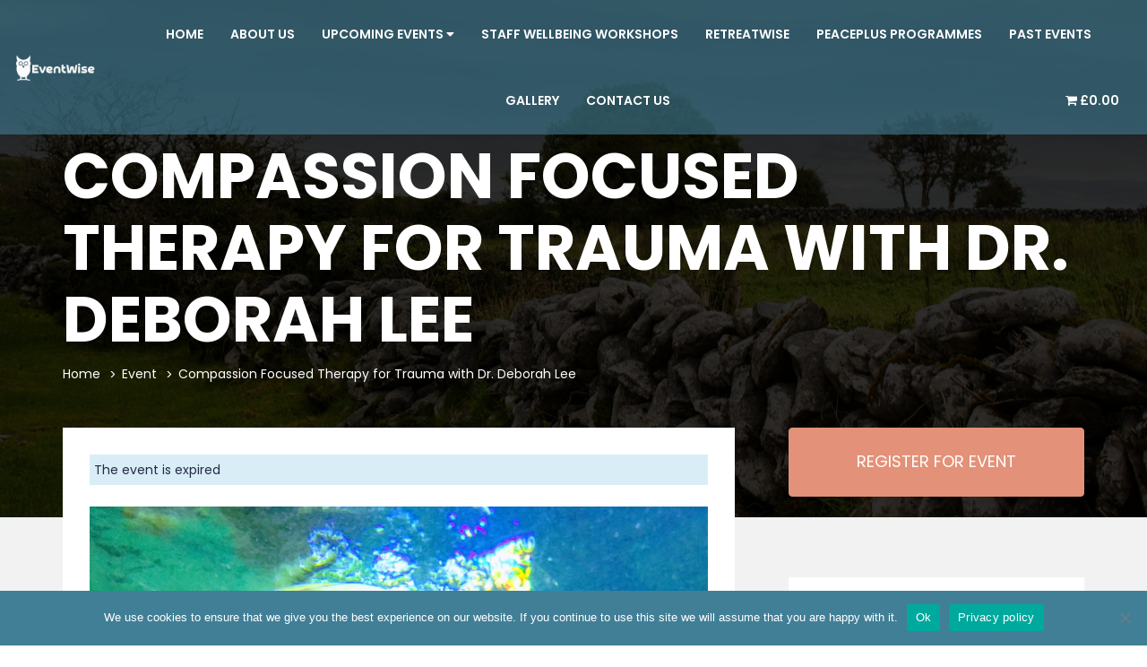

--- FILE ---
content_type: text/html; charset=UTF-8
request_url: https://eventwiseni.com/event/compassion-focused-therapy-for-trauma-and-ptsd-with-dr-deborah-lee/
body_size: 23241
content:
<!DOCTYPE html>
<html lang="en-US" >

<head>
    <meta http-equiv="Content-Type" content="text/html; charset=UTF-8" />
    <link rel="profile" href="//gmpg.org/xfn/11">
    <link href='//fonts.gstatic.com' rel='preconnect' crossorigin>
    <link rel="pingback" href="https://eventwiseni.com/xmlrpc.php">
    <meta http-equiv="X-UA-Compatible" content="IE=edge">
    <meta name="viewport" content="width=device-width, initial-scale=1, maximum-scale=1, user-scalable=0"/>
    
    <meta name='robots' content='index, follow, max-image-preview:large, max-snippet:-1, max-video-preview:-1' />

	<!-- This site is optimized with the Yoast SEO plugin v26.7 - https://yoast.com/wordpress/plugins/seo/ -->
	<title>CFT for Trauma and PTSD | Online Training | EventWise NI|</title>
	<meta name="description" content="Compassion Focused Therapy for Trauma and Complex PTSD Training | Dr. Deborah Lee | EventWise NI | UK | Ireland | US | Canada | Online |" />
	<link rel="canonical" href="https://eventwiseni.com/event/compassion-focused-therapy-for-trauma-and-ptsd-with-dr-deborah-lee/" />
	<meta property="og:locale" content="en_US" />
	<meta property="og:type" content="article" />
	<meta property="og:title" content="CFT for Trauma and PTSD | Online Training | EventWise NI|" />
	<meta property="og:description" content="Compassion Focused Therapy for Trauma and Complex PTSD Training | Dr. Deborah Lee | EventWise NI | UK | Ireland | US | Canada | Online |" />
	<meta property="og:url" content="https://eventwiseni.com/event/compassion-focused-therapy-for-trauma-and-ptsd-with-dr-deborah-lee/" />
	<meta property="og:site_name" content="EventWise NI" />
	<meta property="article:modified_time" content="2022-01-30T14:02:46+00:00" />
	<meta property="og:image" content="https://eventwiseni.com/wp-content/uploads/2020/09/turtle-2-scaled.jpg" />
	<meta property="og:image:width" content="2439" />
	<meta property="og:image:height" content="2560" />
	<meta property="og:image:type" content="image/jpeg" />
	<meta name="twitter:card" content="summary_large_image" />
	<meta name="twitter:label1" content="Est. reading time" />
	<meta name="twitter:data1" content="4 minutes" />
	<script type="application/ld+json" class="yoast-schema-graph">{"@context":"https://schema.org","@graph":[{"@type":"WebPage","@id":"https://eventwiseni.com/event/compassion-focused-therapy-for-trauma-and-ptsd-with-dr-deborah-lee/","url":"https://eventwiseni.com/event/compassion-focused-therapy-for-trauma-and-ptsd-with-dr-deborah-lee/","name":"CFT for Trauma and PTSD | Online Training | EventWise NI|","isPartOf":{"@id":"https://eventwiseni.com/#website"},"primaryImageOfPage":{"@id":"https://eventwiseni.com/event/compassion-focused-therapy-for-trauma-and-ptsd-with-dr-deborah-lee/#primaryimage"},"image":{"@id":"https://eventwiseni.com/event/compassion-focused-therapy-for-trauma-and-ptsd-with-dr-deborah-lee/#primaryimage"},"thumbnailUrl":"https://eventwiseni.com/wp-content/uploads/2020/09/turtle-2-scaled.jpg","datePublished":"2021-05-14T10:11:51+00:00","dateModified":"2022-01-30T14:02:46+00:00","description":"Compassion Focused Therapy for Trauma and Complex PTSD Training | Dr. Deborah Lee | EventWise NI | UK | Ireland | US | Canada | Online |","breadcrumb":{"@id":"https://eventwiseni.com/event/compassion-focused-therapy-for-trauma-and-ptsd-with-dr-deborah-lee/#breadcrumb"},"inLanguage":"en-US","potentialAction":[{"@type":"ReadAction","target":["https://eventwiseni.com/event/compassion-focused-therapy-for-trauma-and-ptsd-with-dr-deborah-lee/"]}]},{"@type":"ImageObject","inLanguage":"en-US","@id":"https://eventwiseni.com/event/compassion-focused-therapy-for-trauma-and-ptsd-with-dr-deborah-lee/#primaryimage","url":"https://eventwiseni.com/wp-content/uploads/2020/09/turtle-2-scaled.jpg","contentUrl":"https://eventwiseni.com/wp-content/uploads/2020/09/turtle-2-scaled.jpg","width":2439,"height":2560,"caption":"PTSD"},{"@type":"BreadcrumbList","@id":"https://eventwiseni.com/event/compassion-focused-therapy-for-trauma-and-ptsd-with-dr-deborah-lee/#breadcrumb","itemListElement":[{"@type":"ListItem","position":1,"name":"Home","item":"https://eventwiseni.com/"},{"@type":"ListItem","position":2,"name":"Events","item":"https://eventwiseni.com/event/"},{"@type":"ListItem","position":3,"name":"Compassion Focused Therapy for Trauma with Dr. Deborah Lee"}]},{"@type":"WebSite","@id":"https://eventwiseni.com/#website","url":"https://eventwiseni.com/","name":"EventWise NI","description":"","potentialAction":[{"@type":"SearchAction","target":{"@type":"EntryPoint","urlTemplate":"https://eventwiseni.com/?s={search_term_string}"},"query-input":{"@type":"PropertyValueSpecification","valueRequired":true,"valueName":"search_term_string"}}],"inLanguage":"en-US"}]}</script>
	<!-- / Yoast SEO plugin. -->


<link rel='dns-prefetch' href='//eventwiseni.com' />
<link rel='dns-prefetch' href='//js-eu1.hs-scripts.com' />
<link rel='dns-prefetch' href='//ajax.googleapis.com' />
<link rel='dns-prefetch' href='//fonts.googleapis.com' />
<link rel="alternate" type="application/rss+xml" title="EventWise NI &raquo; Feed" href="https://eventwiseni.com/feed/" />
<link rel="alternate" type="application/rss+xml" title="EventWise NI &raquo; Comments Feed" href="https://eventwiseni.com/comments/feed/" />
<link rel="alternate" title="oEmbed (JSON)" type="application/json+oembed" href="https://eventwiseni.com/wp-json/oembed/1.0/embed?url=https%3A%2F%2Feventwiseni.com%2Fevent%2Fcompassion-focused-therapy-for-trauma-and-ptsd-with-dr-deborah-lee%2F" />
<link rel="alternate" title="oEmbed (XML)" type="text/xml+oembed" href="https://eventwiseni.com/wp-json/oembed/1.0/embed?url=https%3A%2F%2Feventwiseni.com%2Fevent%2Fcompassion-focused-therapy-for-trauma-and-ptsd-with-dr-deborah-lee%2F&#038;format=xml" />
<style id='wp-img-auto-sizes-contain-inline-css' type='text/css'>
img:is([sizes=auto i],[sizes^="auto," i]){contain-intrinsic-size:3000px 1500px}
/*# sourceURL=wp-img-auto-sizes-contain-inline-css */
</style>
<link rel='stylesheet' id='depart-blocks-integration-css' href='https://eventwiseni.com/wp-content/plugins/depart-deposit-and-part-payment-for-woo/inc/wc-checkout-block/build/style-index.css?ver=1.0.5' type='text/css' media='all' />
<link rel='stylesheet' id='sbi_styles-css' href='https://eventwiseni.com/wp-content/plugins/instagram-feed/css/sbi-styles.min.css?ver=6.10.0' type='text/css' media='all' />
<style id='wp-emoji-styles-inline-css' type='text/css'>

	img.wp-smiley, img.emoji {
		display: inline !important;
		border: none !important;
		box-shadow: none !important;
		height: 1em !important;
		width: 1em !important;
		margin: 0 0.07em !important;
		vertical-align: -0.1em !important;
		background: none !important;
		padding: 0 !important;
	}
/*# sourceURL=wp-emoji-styles-inline-css */
</style>
<style id='wp-block-library-inline-css' type='text/css'>
:root{--wp-block-synced-color:#7a00df;--wp-block-synced-color--rgb:122,0,223;--wp-bound-block-color:var(--wp-block-synced-color);--wp-editor-canvas-background:#ddd;--wp-admin-theme-color:#007cba;--wp-admin-theme-color--rgb:0,124,186;--wp-admin-theme-color-darker-10:#006ba1;--wp-admin-theme-color-darker-10--rgb:0,107,160.5;--wp-admin-theme-color-darker-20:#005a87;--wp-admin-theme-color-darker-20--rgb:0,90,135;--wp-admin-border-width-focus:2px}@media (min-resolution:192dpi){:root{--wp-admin-border-width-focus:1.5px}}.wp-element-button{cursor:pointer}:root .has-very-light-gray-background-color{background-color:#eee}:root .has-very-dark-gray-background-color{background-color:#313131}:root .has-very-light-gray-color{color:#eee}:root .has-very-dark-gray-color{color:#313131}:root .has-vivid-green-cyan-to-vivid-cyan-blue-gradient-background{background:linear-gradient(135deg,#00d084,#0693e3)}:root .has-purple-crush-gradient-background{background:linear-gradient(135deg,#34e2e4,#4721fb 50%,#ab1dfe)}:root .has-hazy-dawn-gradient-background{background:linear-gradient(135deg,#faaca8,#dad0ec)}:root .has-subdued-olive-gradient-background{background:linear-gradient(135deg,#fafae1,#67a671)}:root .has-atomic-cream-gradient-background{background:linear-gradient(135deg,#fdd79a,#004a59)}:root .has-nightshade-gradient-background{background:linear-gradient(135deg,#330968,#31cdcf)}:root .has-midnight-gradient-background{background:linear-gradient(135deg,#020381,#2874fc)}:root{--wp--preset--font-size--normal:16px;--wp--preset--font-size--huge:42px}.has-regular-font-size{font-size:1em}.has-larger-font-size{font-size:2.625em}.has-normal-font-size{font-size:var(--wp--preset--font-size--normal)}.has-huge-font-size{font-size:var(--wp--preset--font-size--huge)}.has-text-align-center{text-align:center}.has-text-align-left{text-align:left}.has-text-align-right{text-align:right}.has-fit-text{white-space:nowrap!important}#end-resizable-editor-section{display:none}.aligncenter{clear:both}.items-justified-left{justify-content:flex-start}.items-justified-center{justify-content:center}.items-justified-right{justify-content:flex-end}.items-justified-space-between{justify-content:space-between}.screen-reader-text{border:0;clip-path:inset(50%);height:1px;margin:-1px;overflow:hidden;padding:0;position:absolute;width:1px;word-wrap:normal!important}.screen-reader-text:focus{background-color:#ddd;clip-path:none;color:#444;display:block;font-size:1em;height:auto;left:5px;line-height:normal;padding:15px 23px 14px;text-decoration:none;top:5px;width:auto;z-index:100000}html :where(.has-border-color){border-style:solid}html :where([style*=border-top-color]){border-top-style:solid}html :where([style*=border-right-color]){border-right-style:solid}html :where([style*=border-bottom-color]){border-bottom-style:solid}html :where([style*=border-left-color]){border-left-style:solid}html :where([style*=border-width]){border-style:solid}html :where([style*=border-top-width]){border-top-style:solid}html :where([style*=border-right-width]){border-right-style:solid}html :where([style*=border-bottom-width]){border-bottom-style:solid}html :where([style*=border-left-width]){border-left-style:solid}html :where(img[class*=wp-image-]){height:auto;max-width:100%}:where(figure){margin:0 0 1em}html :where(.is-position-sticky){--wp-admin--admin-bar--position-offset:var(--wp-admin--admin-bar--height,0px)}@media screen and (max-width:600px){html :where(.is-position-sticky){--wp-admin--admin-bar--position-offset:0px}}
/*# sourceURL=/wp-includes/css/dist/block-library/common.min.css */
</style>
<style id='classic-theme-styles-inline-css' type='text/css'>
/*! This file is auto-generated */
.wp-block-button__link{color:#fff;background-color:#32373c;border-radius:9999px;box-shadow:none;text-decoration:none;padding:calc(.667em + 2px) calc(1.333em + 2px);font-size:1.125em}.wp-block-file__button{background:#32373c;color:#fff;text-decoration:none}
/*# sourceURL=/wp-includes/css/classic-themes.min.css */
</style>
<link rel='stylesheet' id='contact-form-7-css' href='https://eventwiseni.com/wp-content/plugins/contact-form-7/includes/css/styles.css?ver=6.1.4' type='text/css' media='all' />
<link rel='stylesheet' id='cookie-notice-front-css' href='https://eventwiseni.com/wp-content/plugins/cookie-notice/css/front.min.css?ver=2.5.11' type='text/css' media='all' />
<link rel='stylesheet' id='datetimepicker_css-css' href='https://eventwiseni.com/wp-content/plugins/ova-events-manager/assets/libs/datetimepicker/jquery.datetimepicker.css' type='text/css' media='all' />
<link rel='stylesheet' id='ovaem_style-css' href='https://eventwiseni.com/wp-content/plugins/ova-events-manager/assets/css/frontend/ovaem_style.css' type='text/css' media='all' />
<link rel='stylesheet' id='wpmenucart-icons-css' href='https://eventwiseni.com/wp-content/plugins/woocommerce-menu-bar-cart/assets/css/wpmenucart-icons.min.css?ver=2.14.12' type='text/css' media='all' />
<style id='wpmenucart-icons-inline-css' type='text/css'>
@font-face{font-family:WPMenuCart;src:url(https://eventwiseni.com/wp-content/plugins/woocommerce-menu-bar-cart/assets/fonts/WPMenuCart.eot);src:url(https://eventwiseni.com/wp-content/plugins/woocommerce-menu-bar-cart/assets/fonts/WPMenuCart.eot?#iefix) format('embedded-opentype'),url(https://eventwiseni.com/wp-content/plugins/woocommerce-menu-bar-cart/assets/fonts/WPMenuCart.woff2) format('woff2'),url(https://eventwiseni.com/wp-content/plugins/woocommerce-menu-bar-cart/assets/fonts/WPMenuCart.woff) format('woff'),url(https://eventwiseni.com/wp-content/plugins/woocommerce-menu-bar-cart/assets/fonts/WPMenuCart.ttf) format('truetype'),url(https://eventwiseni.com/wp-content/plugins/woocommerce-menu-bar-cart/assets/fonts/WPMenuCart.svg#WPMenuCart) format('svg');font-weight:400;font-style:normal;font-display:swap}
/*# sourceURL=wpmenucart-icons-inline-css */
</style>
<link rel='stylesheet' id='wpmenucart-css' href='https://eventwiseni.com/wp-content/plugins/woocommerce-menu-bar-cart/assets/css/wpmenucart-main.min.css?ver=2.14.12' type='text/css' media='all' />
<link rel='stylesheet' id='woocommerce-layout-css' href='https://eventwiseni.com/wp-content/plugins/woocommerce/assets/css/woocommerce-layout.css?ver=10.4.3' type='text/css' media='all' />
<link rel='stylesheet' id='woocommerce-smallscreen-css' href='https://eventwiseni.com/wp-content/plugins/woocommerce/assets/css/woocommerce-smallscreen.css?ver=10.4.3' type='text/css' media='only screen and (max-width: 768px)' />
<link rel='stylesheet' id='woocommerce-general-css' href='https://eventwiseni.com/wp-content/plugins/woocommerce/assets/css/woocommerce.css?ver=10.4.3' type='text/css' media='all' />
<style id='woocommerce-inline-inline-css' type='text/css'>
.woocommerce form .form-row .required { visibility: visible; }
/*# sourceURL=woocommerce-inline-inline-css */
</style>
<link rel='stylesheet' id='woocommerce-front-end-depart-css' href='https://eventwiseni.com/wp-content/plugins/depart-deposit-and-part-payment-for-woo/assets/dist/woocommerce-front-end.min.css?ver=1.0.5' type='text/css' media='all' />
<link rel='stylesheet' id='parent-style-css' href='https://eventwiseni.com/wp-content/themes/em4u/style.css?ver=6.9' type='text/css' media='all' />
<link rel='stylesheet' id='child-style-css' href='https://eventwiseni.com/wp-content/themes/em4u-child/style.css?ver=1.2' type='text/css' media='all' />
<link rel='stylesheet' id='em4u-fonts-css' href='//fonts.googleapis.com/css?family=Poppins%3A100%2C200%2C300%2C400%2C500%2C600%2C700%2C800%2C900%22&#038;subset=latin%2Clatin-ext' type='text/css' media='all' />
<link rel='stylesheet' id='bootstrap-css' href='https://eventwiseni.com/wp-content/themes/em4u/assets/plugins/bootstrap-3.3.7-dist/css/bootstrap.min.css' type='text/css' media='all' />
<link rel='stylesheet' id='owlcarousel-css' href='https://eventwiseni.com/wp-content/themes/em4u/assets/plugins/owlcarousel2/assets/owl.carousel.min.css' type='text/css' media='all' />
<link rel='stylesheet' id='fontawesome-css' href='https://eventwiseni.com/wp-content/themes/em4u/assets/plugins/fontawesome/css/all.min.css' type='text/css' media='all' />
<link rel='stylesheet' id='v4-shims-css' href='https://eventwiseni.com/wp-content/themes/em4u/assets/plugins/fontawesome/css/v4-shims.min.css' type='text/css' media='all' />
<link rel='stylesheet' id='eleganticons-css' href='https://eventwiseni.com/wp-content/themes/em4u/assets/plugins/eleganticons/style.css' type='text/css' media='all' />
<link rel='stylesheet' id='flaticon-css' href='https://eventwiseni.com/wp-content/themes/em4u/assets/plugins/flaticon/flaticon.css' type='text/css' media='all' />
<link rel='stylesheet' id='bootstrap-select-css' href='https://eventwiseni.com/wp-content/themes/em4u/assets/plugins/bootstrap-select/css/bootstrap-select.min.css' type='text/css' media='all' />
<link rel='stylesheet' id='default_theme-css' href='https://eventwiseni.com/wp-content/themes/em4u/assets/css/default_theme.css' type='text/css' media='all' />
<link rel='stylesheet' id='em4u-style-css' href='https://eventwiseni.com/wp-content/themes/em4u-child/style.css' type='text/css' media='all' />
<style id='em4u-style-inline-css' type='text/css'>


    body{
      font-family: Poppins, sans-serif;
    }

    /* Account Color */
    .ova-account a.ova_icon_open i{
        color: #fff;
    }
    .ova-account a.ova_icon_open{
        border-color: #f53f7b;
    }
    .ova-account a.ova_icon_open:hover i{
        background-color: #f53f7b;
        color: #fff;
    }

    .ova-account a.ova_icon_key i{
        color: #fff;
    }
    .ova-account a.ova_icon_key{
        border-color: #4862c4;
    }
    .ova-account a.ova_icon_key:hover i{
        background-color: #4862c4;
        color: #fff;
    }


    /* Account Color Scroll */
    header.shrink .ova-account a.ova_icon_open i{
        color: #fff;
    }
    header.shrink .ova-account a.ova_icon_open{
        border-color: #f53f7b;
    }
    header.shrink .ova-account a.ova_icon_open:hover i{
        background-color: #f53f7b;
        color: #fff;
    }

    header.shrink .ova-account a.ova_icon_key i{
        color: #fff;
    }
    header.shrink .ova-account a.ova_icon_key{
        border-color: #4862c4;
    }
    header.shrink .ova-account a.ova_icon_key:hover i{
        background-color: #4862c4;
        color: #fff;
    }

    @media( max-width: 993px ){
        header.shrink .ova-account a.ova_icon_open i,
        .ova-account a.ova_icon_open i{
            color: #417f97;
        }
        header.shrink .ova-account a.ova_icon_open,
        .ova-account a.ova_icon_open{
            border-color: #417f97;
        }
        header.shrink .ova-account a.ova_icon_open:hover i,
        .ova-account a.ova_icon_open:hover i{
            background-color: #417f97;
            color: #fff;
        }

        header.shrink .ova-account a.ova_icon_key i,
        .ova-account a.ova_icon_key i{
            color: #417f97;
        }
        header.shrink .ova-account a.ova_icon_key,
        .ova-account a.ova_icon_key{
            border-color: #417f97;
        }

        header.shrink .ova-account a.ova_icon_key:hover i,
        .ova-account a.ova_icon_key:hover i{
            background-color: #417f97;
            color: #fff;
        }
    }

    

    /* Header Version */
    
    
    .ova_header.ovatheme_header_v3 .scroll_fixed,
    .ova_header.ovatheme_header_v2 .scroll_fixed,
    .ovatheme_header_v1 .wrap_menu_logo{
        background-color: rgba( 65,127,151, 0.6 );
    }

    .ova_header.ovatheme_header_v4.fixed.shrink .scroll_fixed,
    .ova_header.ovatheme_header_v3.fixed.shrink .scroll_fixed,
    .ova_header.ovatheme_header_v2.fixed.shrink .scroll_fixed,
    .ovatheme_header_v1.ova_header.fixed.shrink .wrap_menu_logo{
        background-color: rgba( 65,127,151, 1 );
    }


    header.ova_header ul.navbar-nav>li>a{
        color: #fff;
    }
    header.ova_header.fixed.shrink ul.navbar-nav>li>a{
        color: #fff;
    }

    .ovatheme_header_v4 .ova-menu #ovatheme_header_v4 ul.nav>li>a,
    .ovatheme_header_v3.bg_heading .ova-menu nav.navbar>ul>li>a,
    .ovatheme_header_v2.bg_heading .ova-menu ul.navbar-nav>li>a,
    .ovatheme_header_v1.bg_heading .ova-menu ul.navbar-nav>li>a{
        color: #fff;   
    }

    .ovatheme_header_v4.bg_heading.fixed.shrink .ova-menu #ovatheme_header_v4 ul.nav>li>a,
    .ovatheme_header_v3.bg_heading.fixed.shrink .ova-menu nav.navbar>ul>li > a,
    .ovatheme_header_v2.bg_heading.fixed.shrink .ova-menu ul.navbar-nav>li>a,
    .ovatheme_header_v1.bg_heading.fixed.shrink .ova-menu ul.navbar-nav>li>a{
        color: #fff;   
    }

    .ovatheme_header_v4 .ova-menu #ovatheme_header_v4 ul.nav > li .dropdown-menu li a:hover,
    .ova_header ul.nav > li > a:hover,
    .map-info-window h2.caption-title a{
        color: #e39178!important;
    }
    

    a,
    .ova_single_venue .tab_content .tab-content .ovaem_schedule .wrap_content .content_side .speaker_info .speaker_job, 
    .ova_single_event .tab_content .tab-content .ovaem_schedule .wrap_content .content_side .speaker_info .speaker_job,
    .ova-btn i
    {
     color: #417f97;    
    }



    nav.navbar li.active>a{
      color: #e39178!important;
    }
    .event-calendar-sync a,
    a:hover


    {
     color: #e39178; 
    }

    
    .ovaem_search_event form input.ovame_submit:hover,
    .ova_search_v1.ovaem_search_event .ovaem_submit input:hover,
    .ovaem_search_event .ovaem_submit input:hover,
    .ovaem_events_filter .ovaem_events_filter_nav li.current a,
    .ovaem_events_filter .ovaem_events_filter_nav li a:hover,
    .ovaem_events_filter .ovaem_events_filter_content .ova-item:hover .wrap_content .more_detail .btn_link,
    .ovaem_events_filter .ovaem_events_filter_nav.style4 li.current a,
    footer.footer_v3 .wrap_top .subcribe .ova_mailchimp input.submit,
    .ovame_tickets .wrap_tickets .wrap_content .ovaem_register .ova-btn:hover,
    .ovaem_archives_event.list .ovaem_search .ovaem_search_event input, 
    .ovaem_archives_event.list .ovaem_search .ovaem_search_event select, 
    .ovaem_archives_event.list .ovaem_search .ovaem_search_event .btn.dropdown-toggle,
    .pagination-wrapper .pagination>li.active a, .pagination-wrapper .pagination>li>a:focus, 
    .pagination-wrapper .pagination>li>a:hover, .pagination-wrapper .pagination>li>span,
    .ova-btn.ova-btn-main-color:hover,
    .ovaem_events_pagination.clearfix ul.pagination li.active a,
    .ova-btn.ova-btn-second-color,
    .woocommerce form.login button[type='submit']:hover
    { 
      border-color: #417f97; 
    }
    
    
    
    .ovaem_events_filter .ovaem_events_filter_content .ova-item.style2 .wrap_content .venue i,
    .venues_slider .item .address span.icon i,
    .ova_service .icon,
    .ova_speaker_list_wrap .ova_speaker_list .content .job,
    .ova_speaker_list_wrap.style2 .ova_speaker_list:hover .content .job,
    .ova_speaker_list_wrap.style4 .ova_speaker_list:hover .content .wrap_info .job,
    .ova_map1 .content .info i,
    .ovaem_schedule .wrap_content .content_side .speaker_info .speaker_job,
    ul.ovaem_list_categories_widget li a:hover,
    .ovaem_list_events_widget ul li h3.widget_title a:hover,
    .ovaem_single_speaker .content .job,
    .ovaem_general_sidebar .widget.widget_categories ul li a:hover,
    .ova_venue_item .content .address i,
    .event_gallery_v1 .item .info .date,
    .woocommerce .ovaem_general_sidebar .widget.widget_product_categories ul li a:hover,
    .event_info .icon,
    .ovaem_schedule_single_event .ovaem_schedule .wrap_content .content_side .speaker_info .speaker_job,
    .ovaem_events_list .info .venue span i,
    .ovaem_general_sidebar .widget ul li a:hover,
    .ovaem_events_filter .ovaem_events_filter_content .ova-item .wrap_content .status,
    .ovaem_events_list .ova_thumbnail .event_status
    { 
      color: #417f97;
    }
    
    .ovaem_events_filter .ovaem_events_filter_content .ova-item.style3 .ova_thumbnail .venue span i,
    .ova_box .num,
    .ovaem_events_filter .ovaem_events_filter_content .ova-item:hover .time,
    .ova_service:hover,
    .ovaem_events_filter .ovaem_events_filter_nav li.current a,
    .ovaem_events_filter .ovaem_events_filter_nav li a:hover,
    .ovaem_search_event form input.ovame_submit:hover,
    .ova_search_v1.ovaem_search_event .ovaem_submit input:hover,
    .ovaem_search_event .ovaem_submit input:hover,
    .ova_blog .content:hover .ova_media a,
    footer.footer_v2 .subcribe .ova_mailchimp input.submit,
    .ovame_tickets .wrap_tickets .wrap_content .ovaem_register .ova-btn:hover,
    .event_single_related,
    .events_sidebar .event_widget.widget_ovaem_search_event_widget,
    .ovaem_archives_event.grid_sidebar .events_sidebar .event_widget.widget_ovaem_search_event_widget,
    .pagination-wrapper .pagination>li.active a, .pagination-wrapper .pagination>li>a:focus,
    .pagination-wrapper .pagination>li>a:hover, .pagination-wrapper .pagination>li>span,
    .ova-woo-shop .shop_archives .woocommerce-pagination li span,
    .woocommerce .coupon input.button,
    #scrollUp:hover,
    .ovaem-slider-events .item .read_more,
    .ova-btn.ova-btn-main-color:hover,
    .ovaem_events_pagination.clearfix ul.pagination li.active a,
    .ova-btn.ova-btn-second-color,
    .woocommerce form.login button[type='submit']:hover
    {
      background-color: #417f97;
    }
    .ova-login-form-container p.login-submit #wp-submit:hover{
        background-color: #417f97!important;   
    }

    
    


    
    .main_slider_v1 .item .caption h3.sub_title,
    .ovaem_search_event form input.ovame_submit,
    .ova_search_v1.ovaem_search_event .ovaem_submit input,
    .ovaem_search_event .ovaem_submit input,
    .ovaem-slider-events .slick-next,
    .ovaem-slider-events .slick-prev,
    .ova_speaker_list_wrap.style2 .ova_speaker_list .content ul.social li a:hover,
    .ova_speaker_list_wrap.style2 .ova_speaker_list .wrap_img ul.social li a:hover,
    footer.footer_v2 .social ul li a:hover,
    .ovaem_archives_event.list .ovaem_search .ovaem_search_event .ovaem_submit input:hover,
    .events_sidebar .event_widget.widget_ovaem_search_event_widget input.ovame_submit,
    .ovaem_event_tags_widget a:hover,
    .ovaem_archives_event.grid_sidebar .events_sidebar .event_widget .ovaem_event_tags_widget a:hover,
    .ovaem_regsiter_event form .ova_register_event:hover,
    .ovaem_blog_page .post-wrap .post-meta .right_side .post-footer a:hover,
    .widget.widget_tag_cloud .tagcloud a:hover,
    .ovaem_blog_page.list_two .post-wrap .read_more .post-readmore a:hover,
    #commentform #submit.submit,
    .widget.widget_product_tag_cloud .tagcloud a:hover,
    .ova-btn.ova-btn-main-color,
    .ova-btn.ova-btn-white:hover,
    .ova-btn:hover,
    .event_contact .submit .wpcf7-submit,
    .wrap_btn_book,
    .wrap-ovaem-slider-events .ova-slick-prev,
    .wrap-ovaem-slider-events .ova-slick-next,
    .ova-btn.ova-btn-second-color:hover,
    .ovame_tickets .wrap_tickets.featured .wrap_content .ovaem_register a,
    .woocommerce form.login button[type='submit']
    { 
      border-color: #e39178; 
    }
    
    

    .ova_search_v1.ovaem_search_event .ovaem_submit input,
    .ovaem_search_event .ovaem_submit input,
    .ovaem_search_event form input.ovame_submit,
    .ovatheme_header_v3.bg_heading .ova-top .item_top .ova-login,
    .ova_heading .sub_title:after,
    .ovaem_events_filter .ovaem_events_filter_content .time,
    .ovaem_events_filter .ovaem_events_filter_content .ova-item.style2:hover .ova_thumbnail .time,
    .ova_box.style2 .wrap_content .desc:after,
    .venues_slider .owl-controls .owl-dot.active,
    .ova_speaker_list_wrap .ova_speaker_list .content .trig,
    .ova_speaker_list_wrap.style2 .ova_speaker_list .content ul.social li a:hover,
    .ova_speaker_list_wrap.style2 .ova_speaker_list .wrap_img ul.social li a:hover,
    .ova_blog .content .ova_media a,
    .owl-controls .owl-dot.active,
    footer.footer_v2 .ova_mailchimp .info:after,
    footer.footer_v2 .subcribe .ova_mailchimp .info:after,
    .ova_single_event .tab_content .wrap_nav ul.nav li.active a span,
    .ova_single_event .event_widget h3.title span,
    .event_single_related .ova_heading_v2.white .sub_title span,
    .ovaem_archives_event.list .ovaem_search .ovaem_search_event .ovaem_submit input:hover,
    .ovaem_events_list .ova_thumbnail .price,
    .ovaem_events_list.sidebar .info .more_detail a span,
    .events_sidebar .event_widget.widget_ovaem_search_event_widget input.ovame_submit,
    .ovaem_regsiter_event form .ova_register_event:hover,
    .ovaem_blog_page .post-wrap .post-meta .right_side .post-footer a:hover,
    .widget.widget_tag_cloud .tagcloud a:hover,
    .ovaem_blog_page.list_two .post-wrap .read_more .post-readmore a:hover,
    #commentform #submit.submit,
    .ovaem_schedule_single_event .ovaem_schedule ul li.active a,
    li.ova-megamenu ul.ova-mega-menu li h5.title:after,
    .ova-menu li.ova-megamenu ul.ova-mega-menu .ovaem_slider_events_two a.ova-btn,
    .widget.widget_product_tag_cloud .tagcloud a:hover,
    .woocommerce .widget_price_filter .ui-slider .ui-slider-range,
    .woocommerce .widget_price_filter .ui-slider .ui-slider-handle,
    .woocommerce span.onsale,
    .woocommerce.single-product .cart .button,
    .woocommerce.single-product .woocommerce-tabs ul.tabs li.active a:after,
    #scrollUp,
    .ovaem_events_filter .ovaem_events_filter_content .ova-item .time,
    ul li.ova-megamenu ul.ova-mega-menu li h5.title:after,
    footer.footer_v1 .wrap_widget h4.widget-title:after,
    .ova_heading_v3 span,
    .ova-btn.ova-btn-main-color,
    footer.footer_v3 h4.widget-title:after,
    .ova-btn.ova-btn-white:hover,
    .ova-btn:hover,
    .events_sidebar .event_widget h3.title span,
    .event_contact .submit .wpcf7-submit,
    .contact_info .icon,
    .ovaem_general_sidebar .widget h3.title span,
    #comments h4.block-title span,
    .main_slider_v1.main_slider_two .item .caption .ova_countdown_slideshow .countdown-section:nth-child(2),
    .main_slider_v1.main_slider_two .item .caption .ova_countdown_slideshow .countdown-section:nth-child(4),
    .ova_event_countdown .ova_countdown_slideshow .countdown-section:nth-child(2),
    .ova_event_countdown .ova_countdown_slideshow .countdown-section:nth-child(4),
    .ovaem_search_banner form .ovaem_submit input,
    .cat_info:hover,
    .ova_heading_v4 .sub_title:after,
    .ova-btn.ova-btn-second-color:hover,
    .woocommerce form.login button[type='submit']
    
    {
      background-color: #e39178;
      
    }
    .ova-login-form-container p.login-submit #wp-submit{
        background-color: #e39178!important;  
    }
    


    
    .ovaem_events_filter .ovaem_events_filter_content .ova-item.style2 .wrap_content .bottom .price,
    .ovaem_events_filter .ovaem_events_filter_content .ova-item .wrap_content h2 a:hover,
    .ova_service:hover .icon,
    .ovaem_events_filter .ovaem_events_filter_content .ova-item .wrap_content .more_detail .btn_link:hover,
    .ovaem_events_filter .read_more a i,
    .ova_box .wrap_content h3 a:hover,
    .ovaem-slider-events .item h2 a:hover,
    .venues_slider .item .wrap_content h2 a:hover,
    .venues_slider .item .wrap_img .read_more a:hover,
    .ova_speaker_list_wrap .ova_speaker_list .content ul.social li a:hover,
    .ova_speaker_list_wrap .ova_speaker_list .content .title a:hover,
    .ova-btn.ova-btn-arrow:hover i,
    .ova-btn.ova-btn-arrow i,
    .ova_speaker_list_wrap.style4 .ova_speaker_list .content .wrap_info .title a:hover,
    .ova_blog .post-meta .post-date i,
    .ova_blog .post-meta .post-comment i,
    .ova_blog .content h2.title a:hover,
    footer.footer_default .social ul.social_theme li a:hover,
    footer.footer_default .copyright a:hover,
    footer.footer_v1 .wrap_bellow .social ul li a:hover,
    footer.footer_v1 .wrap_bellow .copyright a:hover,
    footer.footer_v2 .copyright a:hover,
    .ova_single_event .content .ovaem_tags span i,
    .ova_single_event .content .ovaem_tags ul li a:hover,
    .ova_single_event .content .social ul li a:hover,
    .ova_single_event .content .social span i,
    .ova_single_event .tab_content .tab-content .ovaem_schedule .wrap_content .content_side .speaker_info .speaker_title a:hover,
    .ovaem_events_filter .ovaem_events_filter_content .ova-item.style2 .wrap_content .bottom .more_detail .btn_link:hover,
    .ovaem_events_list .info .title a:hover,
    .ovaem_events_list.sidebar .info .more_detail a:hover,
    .ovaem_event_tags_widget a:hover,
    .ovaem_special_event_widget h3.widget_title a:hover,
    .ovaem_single_speaker .content .speaker_info label i,
    .ovaem_single_speaker .content .speaker_info a:hover,
    .ovaem_single_speaker .content .speaker_info.social_speaker a:hover,
    ul.breadcrumb a:hover,
    .ovaem_blog_page .post-wrap .post-media .post-categories a:hover,
    .ovaem_blog_grid_page .post-wrap .content .post-title h2 a:hover,
    .ovaem_blog_grid_page .post-wrap .content .read_more a:hover,
    .ovaem_detail_post .tags_share .tag .ovaem_tags a:hover,
    .ovaem_detail_post .tags_share .share ul.share-social-icons li a:hover,
    .ova_venue_item .content h3.title a:hover,
    li.ova-megamenu ul.ova-mega-menu li a:hover,
    .ovatheme_header_v1 .ova-menu ul.navbar-nav li .dropdown-menu li a:hover,
    .ovatheme_header_v2 .ova-menu ul.navbar-nav li .dropdown-menu li a:hover,
    .ovatheme_header_v3 .ova-menu ul.navbar-nav li .dropdown-menu li a:hover,
    .ovatheme_header_v4 .ova-menu #ovatheme_header_v4 ul.nav > li .dropdown-menu li a:hover,
    .ova-menu li.ova-megamenu ul.ova-mega-menu .ovaem_slider_events_two .event_content h2.title a:hover,
    .ovaem_slider_events_two .event_content .wrap_date_venue i,
    .ovaem_slider_events_two .owl-controls .owl-next:hover, 
    .ovaem_slider_events_two .owl-controls .owl-prev:hover,
    .ova-woo-shop .shop_archives a h2.woocommerce-loop-product__title:hover,
    .woocommerce.single-product .woocommerce-tabs .woocommerce-Tabs-panel #review_form_wrapper #review_form .comment-form-rating p.stars a,
    .woocommerce.single-product .woocommerce-tabs .woocommerce-Tabs-panel .woocommerce-Reviews ol.commentlist .star-rating span,
    .banner_one .event_icon i,
    .ovaem_blog_page .post-wrap .post-title h2 a:hover,
    .ovaem_blog_page .post-wrap .post-meta .left_side .post-date i,
    .ovaem_blog_page .post-wrap .post-meta .left_side .comment i,
    .ovaem_detail_post .post-meta .post-meta-content .comment .left i,
    .ovaem_detail_post .post-meta .post-meta-content .post-date .left i,
    .ovaem_detail_post .tags_share .tag .ovaem_tags i,
    .woocommerce .related.products .product .ova_rating .star-rating,
    .woocommerce .woocommerce-product-rating .star-rating,
    .main_slider_v1 .item .caption .slider_date .box i,
    .cat_info i,
    .ova_heading_v4 h3 span,
    .em4u_call_action .wpb_wrapper a
    { 
      color: #e39178; 
    }
    
    
    .ova_speaker_list_wrap .ova_speaker_list:hover .content
    {
      background-color: rgba( 65,127,151, 0.9 );
    }
    .ova_speaker_list_wrap .ova_speaker_list:hover .content:before{
      border-bottom-color: rgba( 65,127,151, 0.9 );
    }

    .dropdown-menu>li>a:hover{ color: #e39178!important; }
    .ovatheme_header_v3 .ova-bg-heading .bg_cover{
      background-color: rgba( 65,127,151, 0.9 )!important;
    }
    .ovatheme_header_v3.bg_heading .ova-menu{ border-bottom: 1px solid rgba(255, 255, 255, 0.15); }
    .main_slider_v1 .item .caption h3.sub_title::after{
      border-bottom-color: #e39178;
    }
    .ovaem_events_filter .ovaem_events_filter_content .ova-item.style3 .ova_thumbnail .venue span{
      background-color: rgba( 65,127,151, 0.5 );
    }
    .ovaem_events_filter .ovaem_events_filter_nav.style3 li a:hover,
    .ovaem_events_filter .ovaem_events_filter_nav.style3 li.current a{
      border-bottom-color: #e39178;
    }
    .ovaem-slider-events .item .read_more{ background-color: rgba( 65,127,151, 0.9 ); }
    .ovaem-slider-events .item .read_more:hover{ background-color: rgba( 227,145,120, 0.9 ); }

    .ovaem_schedule_single_event .ovaem_schedule ul li.active a::after{
        border-top-color: #e39178;
    }

    ul.ova-mega-menu li a.active,
    ul.nav li.ova_current>a{
        color: #e39178!important; 
    }
    .ovaem_simple_event .more_detail{
        background-color: #e39178;    
    }
    
    .ovaem_simple_event .more_detail:after{
        border-bottom-color: #e39178;
    }
    .join_event .title span,
    .wrap_btn_book{
        background-color: #e39178;
    }
    .woocommerce.single-product .woocommerce-tabs .woocommerce-Tabs-panel .form-submit input.submit,
    .woocommerce input.button.alt, .woocommerce input.button,
    .woocommerce .ova_cart .cart-collaterals .wc-proceed-to-checkout a,
    .woocommerce #respond input#submit.alt, .woocommerce a.button.alt, .woocommerce button.button.alt, .woocommerce input.button.alt{
        background-color: #e39178!important;   

    }
    .woocommerce .coupon input.button.alt:hover, .woocommerce .coupon input.button:hover,
    .woocommerce .ova_cart .cart-collaterals .wc-proceed-to-checkout a:hover,
    .woocommerce .actions input.button:hover,
    .woocommerce .actions input.button:disabled[disabled]:hover{
        color: #fff;
    }
    .woocommerce div.product .stock{
        color: #e39178;
    }

    .fc-event{
        background-color: #417f97;
        border-color: #417f97;
    }

    
    @media( max-width: 767px ){
        .vc_row.search_top{
            background-color: #417f97!important;
        }
        .ova-btn.ova-btn-second-color{
            border-color: #e39178;
            background-color: #e39178;
            color: #fff;
        }

        .ova-btn.ova-btn-second-color:hover{
            border-color: #417f97;
            background-color: #417f97;
        }

        .ovaem_events_filter .ovaem_events_filter_content .ova-item.style1 .ova_thumbnail .time{
            background-color: #e39178;
        }
        .ovaem_events_filter .ovaem_events_filter_content .ova-item.style1 .wrap_content .more_detail .btn_link{
            border-color: #e39178;
        }
        .ova_service.style1 .read_more a{
            color: #e39178;   
        }
        
        .select_cat_mobile_btn ul.ovaem_events_filter_nav li:hover a, 
        .select_cat_mobile_btn ul.ovaem_events_filter_nav li.current a{
            color: #417f97;
        }
        .ovaem_events_filter .ovaem_events_filter_content .ova-item.style3 .wrap_content .venue_mobile span i{
            color: #e39178;
        }
    }
    

  
/*# sourceURL=em4u-style-inline-css */
</style>
<link rel='stylesheet' id='recent-posts-widget-with-thumbnails-public-style-css' href='https://eventwiseni.com/wp-content/plugins/recent-posts-widget-with-thumbnails/public.css?ver=7.1.1' type='text/css' media='all' />
<link rel='stylesheet' id='ova_login-css' href='https://eventwiseni.com/wp-content/plugins/ova-login/assets/css/login.css?ver=6.9' type='text/css' media='all' />
<link rel='stylesheet' id='ova_megamenu_css-css' href='https://eventwiseni.com/wp-content/plugins/ova-megamenu/assets/style.css' type='text/css' media='all' />
<link rel='stylesheet' id='yith_ywsbs_frontend-css' href='https://eventwiseni.com/wp-content/plugins/yith-woocommerce-subscription/assets/css/frontend.css?ver=4.12.0' type='text/css' media='all' />
<script type="text/javascript" src="https://eventwiseni.com/wp-includes/js/jquery/jquery.min.js?ver=3.7.1" id="jquery-core-js"></script>
<script type="text/javascript" src="https://eventwiseni.com/wp-includes/js/jquery/jquery-migrate.min.js?ver=3.4.1" id="jquery-migrate-js"></script>
<script type="text/javascript" src="https://eventwiseni.com/wp-content/plugins/woocommerce/assets/js/jquery-blockui/jquery.blockUI.min.js?ver=2.7.0-wc.10.4.3" id="wc-jquery-blockui-js" data-wp-strategy="defer"></script>
<script type="text/javascript" id="wc-add-to-cart-js-extra">
/* <![CDATA[ */
var wc_add_to_cart_params = {"ajax_url":"/wp-admin/admin-ajax.php","wc_ajax_url":"/?wc-ajax=%%endpoint%%","i18n_view_cart":"View cart","cart_url":"https://eventwiseni.com/cart/","is_cart":"","cart_redirect_after_add":"no"};
//# sourceURL=wc-add-to-cart-js-extra
/* ]]> */
</script>
<script type="text/javascript" src="https://eventwiseni.com/wp-content/plugins/woocommerce/assets/js/frontend/add-to-cart.min.js?ver=10.4.3" id="wc-add-to-cart-js" data-wp-strategy="defer"></script>
<script type="text/javascript" src="https://eventwiseni.com/wp-content/plugins/woocommerce/assets/js/js-cookie/js.cookie.min.js?ver=2.1.4-wc.10.4.3" id="wc-js-cookie-js" defer="defer" data-wp-strategy="defer"></script>
<script type="text/javascript" id="woocommerce-js-extra">
/* <![CDATA[ */
var woocommerce_params = {"ajax_url":"/wp-admin/admin-ajax.php","wc_ajax_url":"/?wc-ajax=%%endpoint%%","i18n_password_show":"Show password","i18n_password_hide":"Hide password"};
//# sourceURL=woocommerce-js-extra
/* ]]> */
</script>
<script type="text/javascript" src="https://eventwiseni.com/wp-content/plugins/woocommerce/assets/js/frontend/woocommerce.min.js?ver=10.4.3" id="woocommerce-js" defer="defer" data-wp-strategy="defer"></script>
<script type="text/javascript" src="https://eventwiseni.com/wp-content/plugins/js_composer/assets/js/vendors/woocommerce-add-to-cart.js?ver=6.7.0" id="vc_woocommerce-add-to-cart-js-js"></script>
<link rel="https://api.w.org/" href="https://eventwiseni.com/wp-json/" /><link rel="EditURI" type="application/rsd+xml" title="RSD" href="https://eventwiseni.com/xmlrpc.php?rsd" />
<meta name="generator" content="WordPress 6.9" />
<meta name="generator" content="WooCommerce 10.4.3" />
<link rel='shortlink' href='https://eventwiseni.com/?p=6584' />

		<!-- GA Google Analytics @ https://m0n.co/ga -->
		<script>
			(function(i,s,o,g,r,a,m){i['GoogleAnalyticsObject']=r;i[r]=i[r]||function(){
			(i[r].q=i[r].q||[]).push(arguments)},i[r].l=1*new Date();a=s.createElement(o),
			m=s.getElementsByTagName(o)[0];a.async=1;a.src=g;m.parentNode.insertBefore(a,m)
			})(window,document,'script','https://www.google-analytics.com/analytics.js','ga');
			ga('create', 'UA-179254788-1', 'auto');
			ga('send', 'pageview');
		</script>

				<!-- DO NOT COPY THIS SNIPPET! Start of Page Analytics Tracking for HubSpot WordPress plugin v11.3.37-->
			<script class="hsq-set-content-id" data-content-id="blog-post">
				var _hsq = _hsq || [];
				_hsq.push(["setContentType", "blog-post"]);
			</script>
			<!-- DO NOT COPY THIS SNIPPET! End of Page Analytics Tracking for HubSpot WordPress plugin -->
			
    <!--[if (gte IE 9)]><!-->
    <!--script src="https://eventwiseni.com/wp-content/themes/em4u/assets/plugins/iesupport/html5shiv.js"></script>
    <script src="https://eventwiseni.com/wp-content/themes/em4u/assets/plugins/iesupport/respond.min.js"></script-->
    <!--<![endif]-->
  	<noscript><style>.woocommerce-product-gallery{ opacity: 1 !important; }</style></noscript>
	<script type="text/javascript">if (typeof ajaxurl === "undefined") {var ajaxurl = "https://eventwiseni.com/wp-admin/admin-ajax.php"}</script><link rel="preconnect" href="//code.tidio.co"><meta name="generator" content="Powered by WPBakery Page Builder - drag and drop page builder for WordPress."/>
<link rel="icon" href="https://eventwiseni.com/wp-content/uploads/2017/10/cropped-event-wise-ni-1-32x32.png" sizes="32x32" />
<link rel="icon" href="https://eventwiseni.com/wp-content/uploads/2017/10/cropped-event-wise-ni-1-192x192.png" sizes="192x192" />
<link rel="apple-touch-icon" href="https://eventwiseni.com/wp-content/uploads/2017/10/cropped-event-wise-ni-1-180x180.png" />
<meta name="msapplication-TileImage" content="https://eventwiseni.com/wp-content/uploads/2017/10/cropped-event-wise-ni-1-270x270.png" />
		<style type="text/css" id="wp-custom-css">
			.tax-recorded-webinars .time:before {
    content: 'Recording';
    font-size: 12px;
}
.tax-recorded-webinars .price span span { display: none; }

.tax-recorded-webinars .month, .tax-recorded-webinars .date {
    display: none !important;
}/* Fix WooCommerce checkout spacing caused by theme grid */
.woocommerce-checkout form.checkout .form-row {
  margin-bottom: 18px !important;
  padding: 0 !important;
  width: 100% !important;
  display: block !important;
}

.woocommerce-checkout form.checkout .form-row label {
  margin-bottom: 6px;
  display: block;
}

.woocommerce-checkout form.checkout .form-row input.input-text,
.woocommerce-checkout form.checkout .form-row select,
.woocommerce-checkout form.checkout .form-row textarea {
  width: 100% !important;
  padding: 12px 14px !important;
  box-sizing: border-box;
}

.woocommerce-checkout #customer_details,
.woocommerce-checkout #order_review {
  margin-bottom: 24px;
}

.woocommerce-checkout .col-1,
.woocommerce-checkout .col-2 {
  width: 100% !important;
  float: none !important;
}

/* STRONG WooCommerce checkout layout reset (fix overlap/squish) */
.woocommerce-checkout form.checkout,
.woocommerce-checkout #customer_details,
.woocommerce-checkout #order_review {
  display: block !important;
  width: 100% !important;
  float: none !important;
  clear: both !important;
}

.woocommerce-checkout .col2-set,
.woocommerce-checkout .col2-set .col-1,
.woocommerce-checkout .col2-set .col-2 {
  float: none !important;
  width: 100% !important;
  margin: 0 !important;
  padding: 0 !important;
  clear: both !important;
}

.woocommerce-checkout .woocommerce-billing-fields,
.woocommerce-checkout .woocommerce-shipping-fields,
.woocommerce-checkout .woocommerce-additional-fields {
  width: 100% !important;
  float: none !important;
  clear: both !important;
}

.woocommerce-checkout form.checkout .form-row {
  width: 100% !important;
  float: none !important;
  clear: both !important;
  margin: 0 0 18px !important;
}

.woocommerce-checkout form.checkout .form-row-first,
.woocommerce-checkout form.checkout .form-row-last {
  width: 100% !important;  /* stop “two columns” causing overlap */
  float: none !important;
}

.woocommerce-checkout * {
  box-sizing: border-box !important;
}

/* Fix squished/overlapping payment section on WooCommerce checkout */
.woocommerce-checkout #payment,
.woocommerce-checkout #payment * {
  line-height: 1.4 !important;
}

.woocommerce-checkout #payment ul.payment_methods li {
  padding: 12px 0 !important;
}

.woocommerce-checkout #payment .payment_box {
  padding: 16px !important;
  margin: 12px 0 0 !important;
}

.woocommerce-checkout #payment ul.payment_methods li img {
  margin: 0 0 0 10px !important;
  vertical-align: middle !important;
}

/* Give the Place order area breathing space */
.woocommerce-checkout #place_order {
  margin-top: 16px !important;
}

/* Mobile fix: stop Stripe payment box overlapping on checkout */
@media (max-width: 768px) {

  .woocommerce-checkout #payment .payment_box {
    padding: 18px !important;
    
  }

  /* Make all text in payment box wrap normally */
  .woocommerce-checkout #payment .payment_box,
  .woocommerce-checkout #payment .payment_box * {
    line-height: 1.35 !important;
    white-space: normal !important;
  }

  /* Give the “save payment info” row its own space */
  .woocommerce-checkout #payment .payment_box .wc-stripe-save-payment-method,
  .woocommerce-checkout #payment .payment_box .woocommerce-SavedPaymentMethods-saveNew {
    display: block !important;
    margin: 10px 0 0 !important;
  }

  /* Force Stripe elements to respect screen width */
  .woocommerce-checkout #payment .payment_box .wc-stripe-payment-element,
  .woocommerce-checkout #payment .payment_box .wc-stripe-elements-field,
  .woocommerce-checkout #payment .payment_box iframe {
    max-width: 100% !important;
  }
}

/* Mobile: stop Place order button overlapping Stripe payment fields */
@media (max-width: 768px) {

  /* Make sure the Stripe payment box has space underneath */
  .woocommerce-checkout #payment .payment_box {
    margin-bottom: 24px !important;
    position: relative !important;
    z-index: 1 !important;
  }

  /* Force the Place order button to behave normally (not floating/sticky) */
  .woocommerce-checkout #place_order {
    position: static !important;
    top: auto !important;
    right: auto !important;
    bottom: auto !important;
    left: auto !important;
    transform: none !important;
    margin-top: 18px !important;
    z-index: 0 !important;
    width: 100% !important;
  }

  /* Just in case a wrapper is doing the sticky positioning */
  .woocommerce-checkout .place-order {
    position: static !important;
  }
}

/* Mobile: make sure Place order stays clickable and not covered */
@media (max-width: 768px) {

  /* Stripe box sits behind */
  .woocommerce-checkout #payment .payment_box {
    position: relative !important;
    z-index: 1 !important;
  }

  /* Place order sits in front and remains clickable */
  .woocommerce-checkout .place-order {
    position: relative !important;
    z-index: 10 !important;
    margin-top: 18px !important;
  }

  .woocommerce-checkout #place_order {
    position: relative !important;
    z-index: 11 !important;
    width: 100% !important;
  }

  /* Give the page extra room at the bottom (also helps with chat widget overlap) */
  .woocommerce-checkout form.checkout {
    padding-bottom: 180px !important;
  }
}

/* Hide product meta (Category/Tag) on single product pages */
.single-product .product_meta { 
  display: none !important; 
}
		</style>
		<noscript><style> .wpb_animate_when_almost_visible { opacity: 1; }</style></noscript></head>

<body class="wp-singular event-template-default single single-event postid-6584 wp-theme-em4u wp-child-theme-em4u-child theme-em4u cookies-not-set woocommerce-no-js totop wpb-js-composer js-comp-ver-6.7.0 vc_responsive" >

    

        
    <div class="ovatheme_container_wide event_header_version1 bg_white">
    	
        
<!-- Heading Version 1 -->
<header class="ova_header ovatheme_header_v1  bg_heading fixed has_logo_scroll ">

	<div class="wrap_menu_logo ova-menu">

		<div class="ova-logo navbar-header">

			<button type="button" class="navbar-toggle collapsed" data-toggle="collapse" data-target="#ovatheme_header_v1" aria-expanded="true">
				<span class="sr-only">Toggle navigation</span>
				<span class="icon-bar"></span>
				<span class="icon-bar"></span>
				<span class="icon-bar"></span>
			</button>

	      	<a href="https://eventwiseni.com/" class="navbar-brand logo">
	      		            		<img src="https://eventwiseni.com/wp-content/uploads/2017/10/white-logo.png" alt="EventWise NI" style=" " >
            	            </a>

            <a href="https://eventwiseni.com/" class="navbar-brand logo_scroll">
            	            		<img src="https://eventwiseni.com/wp-content/uploads/2017/10/orange-logo.png" alt="EventWise NI" style="width:120; height: 60;">
            	            </a>

            <a href="https://eventwiseni.com/" class="navbar-brand logo_mobile">
            	 <span class="blogname">EventWise NI</span>            </a>

	    </div>

	      

		<div class="container  collapse navbar-collapse" id="ovatheme_header_v1" >
			<nav class="navbar">
			  <div class="container-fluid">
			    <div class="row" >
			      
			      <ul id="menu-landing-page-menu" class="nav navbar-nav"><li id="menu-item-5523" class="menu-item menu-item-type-post_type menu-item-object-page menu-item-home menu-item-5523 dropdown" style="height: "><a title="Home" href="https://eventwiseni.com/" >Home</a></li><li id="menu-item-5621" class="menu-item menu-item-type-post_type menu-item-object-page menu-item-5621 dropdown" style="height: "><a title="About Us" href="https://eventwiseni.com/about-us-event-management-dublin/" >About Us</a></li><li id="menu-item-5623" class="menu-item menu-item-type-post_type menu-item-object-page menu-item-has-children menu-item-5623 dropdown" style="height: "><a title="Upcoming Events" href="https://eventwiseni.com/upcoming-event-compassion-focused-therapy/" >Upcoming Events <span class="fa fa-caret-down show_dropmenu"></span></a><button type="button" class="dropdown-toggle"><i class="arrow_carrot-down"></i></button>
<ul class="dropdown-menu submenu" role="menu">
	<li id="menu-item-6343" class="menu-item menu-item-type-taxonomy menu-item-object-categories menu-item-6343 dropdown" style="height: "><a title="Online Training" href="https://eventwiseni.com/categories/online-training/" >Online Training</a></li>	<li id="menu-item-6344" class="menu-item menu-item-type-taxonomy menu-item-object-categories menu-item-6344 dropdown" style="height: "><a title="Face-to-Face Event" href="https://eventwiseni.com/categories/face-to-face-training/" >Face-to-Face Event</a></li>	<li id="menu-item-6345" class="menu-item menu-item-type-taxonomy menu-item-object-categories menu-item-6345 dropdown" style="height: "><a title="Recorded-Webinars" href="https://eventwiseni.com/categories/recorded-webinars/" >Recorded-Webinars</a></li>	<li id="menu-item-6316" class="menu-item menu-item-type-post_type menu-item-object-page menu-item-6316 dropdown" style="height: "><a title="All" href="https://eventwiseni.com/all/" >All</a></li></ul></li><li id="menu-item-7347" class="menu-item menu-item-type-post_type menu-item-object-page menu-item-7347 dropdown" style="height: "><a title="Staff Wellbeing Workshops" href="https://eventwiseni.com/home-8/staff-wellbeing-workshops/" >Staff Wellbeing Workshops</a></li><li id="menu-item-7798" class="menu-item menu-item-type-post_type menu-item-object-page menu-item-7798 dropdown" style="height: "><a title="RetreatWise" href="https://eventwiseni.com/retreatwise/" >RetreatWise</a></li><li id="menu-item-8013" class="menu-item menu-item-type-post_type menu-item-object-page menu-item-8013 dropdown" style="height: "><a title="PEACEPLUS Programmes" href="https://eventwiseni.com/peaceplus-programmes/" >PEACEPLUS Programmes</a></li><li id="menu-item-6679" class="menu-item menu-item-type-post_type menu-item-object-page menu-item-6679 dropdown" style="height: "><a title="Past Events" href="https://eventwiseni.com/past-event-cft/" >Past Events</a></li><li id="menu-item-5754" class="menu-item menu-item-type-post_type menu-item-object-page menu-item-5754 dropdown" style="height: "><a title="Gallery" href="https://eventwiseni.com/gallery-event-planning/" >Gallery</a></li><li id="menu-item-5854" class="menu-item menu-item-type-post_type menu-item-object-page menu-item-5854 dropdown" style="height: "><a title="Contact Us" href="https://eventwiseni.com/contact-us/" >Contact Us</a></li><li class="menu-item menu-item-type-post_type menu-item-object-page dropdown wpmenucartli wpmenucart-display-right menu-item" id="wpmenucartli"><a class="wpmenucart-contents empty-wpmenucart-visible" href="https://eventwiseni.com/shop/" title="Start shopping"><i class="wpmenucart-icon-shopping-cart-0" role="img" aria-label="Cart"></i><span class="amount">&pound;0.00</span></a></li></ul>			      
			    </div>
			  </div> 
			</nav>
		</div>


		
	</div>

	
	
		<div class="ova-bg-heading" style="background-image: url( https://eventwiseni.com/wp-content/uploads/2024/10/pexels-julia-fuchs-19936537-11101949-scaled.jpg ); ">
			<div class="bg_cover"></div>

			<div class="container ova-breadcrumbs">
				<h1 class="ova_title">
					Compassion Focused Therapy for Trauma with Dr. Deborah Lee				</h1>
				 <div id="breadcrumbs" >
        

		            <div class="breadcrumbs">
						<div class="breadcrumbs-pattern">
							<div class="container">
								<div class="row">
									<ul class="breadcrumb"><li><a href="https://eventwiseni.com/">Home</a></li>  <li><a href="https://eventwiseni.com/event/">Event</a></li> <li>Compassion Focused Therapy for Trauma with Dr. Deborah Lee</li></ul>
										</div>
									</div>
								</div>
							</div></div>
				
			</div>
			
		</div>

	
</header>        
      <script>var google_map = true;</script>

<div class="grey_bg ova_single_event">
	<div class="container">
		<div class="row">

			
				<div class="col-md-8">

					<div class="content">

						
							<!-- Message -->
																								<div class="mb-2 bg-info text-white">
										The event is expired									</div>
									<br>
															
							<!-- Gallery, Thumbnail -->
															<div class="gallery">
									
<div id="carousel-example-generic" class="carousel slide" data-ride="carousel">

	  <!-- Indicators -->
	  <ol class="carousel-indicators">
	  		    <li data-target="#carousel-example-generic" data-slide-to="0" class="active"></li>
	    	  </ol>

	  <!-- Wrapper for slides -->
	  <div class="carousel-inner" role="listbox">

	  			    <div class="item active">
		      <img src="https://eventwiseni.com/wp-content/uploads/2020/09/turtle-2-scaled.jpg" alt="0">
		    </div>
	    	  </div>

	  <!-- Controls -->
	  <a class="left carousel-control" href="#carousel-example-generic" role="button" data-slide="prev">
	    <span class="glyphicon glyphicon-chevron-left" aria-hidden="true"></span>
	    <span class="sr-only">Previous</span>
	  </a>
	  <a class="right carousel-control" href="#carousel-example-generic" role="button" data-slide="next">
	    <span class="glyphicon glyphicon-chevron-right" aria-hidden="true"></span>
	    <span class="sr-only">Next</span>
	  </a>
</div>




								</div>
							
						
						
						
						<!-- Content -->
													<div class="desc">
								<p>***THIS WORKSHOP IS <strong>SOLD OUT</strong> &#8211; Contact info@eventwiseni.com if you would like to be placed on a waiting list***</p>
<p><em><strong>Developing Compassionate Resilience To Help Recovery from Complex PTSD: Exploring therapeutic ways to work with trauma and shame.</strong></em></p>
<p data-key="228"><span data-key="229"><em data-slate-leaf="true">An exclusive professional development opportunity; Dr. Deborah Lee&#8217;s insight on Compassion Focused Therapy is not to be missed. This two-day training will take place online, using breakout rooms and allowing for plenty of opportunity to feedback and reflect. </em></span></p>
<p data-key="230"><span data-key="231">(Of interest to: Psychologists, Psychiatrists, Psychotherapists, CBT Therapists or any practitioner who wants to know more about CFT and application of CFT to trauma.)</span></p>
<p data-key="234"><strong>Timings</strong></p>
<p data-key="234">24 &amp; 25 February, 2022</p>
<p data-key="234">10am &#8211; 4.30pm (UK &amp; Irish Time)</p>
<p data-key="236"><span data-key="237"><strong data-slate-leaf="true">Workshop Facilitator</strong></span></p>
<p data-key="238">Dr. Deborah Lee, Consultant Clinical Psychologist, Berkshire Traumatic Stress Service &amp; South Central Complex Treatment Service for Veterans.</p>
<p data-key="240">Honorary Senior Lecturer, Department of Clinical Psychology, University College London</p>
<p data-key="242"><span data-key="243"><strong data-slate-leaf="true">Level: Intermediate</strong></span></p>
<p data-key="244">Knowledge of CFT and Trauma Focused CBT helpful. This workshop will focus on applying the model of CFT to PTSD and so prior knowledge of both these therapies will aid learning.</p>
<p data-key="246">Teaching methods: Didactic, video, roleplay</p>
<p data-key="248"><span data-key="249"><strong data-slate-leaf="true">Abstract</strong></span></p>
<p data-key="250">This workshop will present a treatment programme to work with Complex PTSD using a compassion focused approach to enhance evidence- based practice.</p>
<p data-key="252">Those who have been repeatedly traumatised at the hands of others have many challenges to face as they discover how to live a life without trauma and learn how to live in a mind that can flourish. Predominant issues of self- blame, self- loathing, lack of trust, interpersonal difficulties, struggles to regulate threat-based emotions, flashbacks, avoidance and disconnection are prevalent issues to be addressed in therapy. These difficulties are often described as Complex PTSD.</p>
<p data-key="254">Recent expert consensus (published by the UK Psychological Trauma Society, 2017) recommends Compassion Focused Therapy as part of a phased treatment approach for Complex PTSD and this workshop will explore how to use CFT to develop compassionate resilience as part of this phased based approach. Compassionate resilience can enhance the capacity to self soothe in those who feel deeply shamed about who they are and what they have been through. Being able to access caring compassionate mind states can enhance engagement and provide a safe framework to work directly with trauma narratives and flashbacks.</p>
<p data-key="256">Compassion focused therapy was developed by Professor Paul Gilbert (2005,2009). The explicit goal is to develop, access and stimulate positive affect associated with self-soothing in the mind and body of the patient in order to promote an inner sense of psychological safeness (Gilbert, 2005).</p>
<p data-key="258">&nbsp;</p>
<p data-key="259"><span data-key="260"><strong data-slate-leaf="true">Learning Objectives</strong></span></p>
<p data-key="261"><span data-key="262"><strong data-slate-leaf="true">• To learn how to develop compassionate resilience using CFT theory and practice.</strong></span></p>
<p data-key="263"><span data-key="264"><strong data-slate-leaf="true">• To learn how to develop a compassionate trauma time line and expand with compassionate narrative.</strong></span></p>
<p data-key="265"><span data-key="266"><strong data-slate-leaf="true">• To learn ways to work directly with shame- based trauma memories using the compassionate soothing system.</strong></span></p>
<p data-key="267"><span data-key="268"><strong data-slate-leaf="true">• To learn ways to develop compassionate values to help flourishing.</strong></span></p>
<p data-key="269"><span data-key="270"><strong data-slate-leaf="true">Brief Biography</strong></span></p>
<p data-key="271"><a href="https://www.linkedin.com/in/deborah-lee-85390043/">Dr. Deborah Lee</a> is a Consultant Clinical Psychologist, Head of Berkshire Traumatic Stress Service and South Central Complex Treatment Service for Veterans. She is also an honorary Senior Lecturer at University College London. She is author of the Compassionate-Mind Guide to Recovering from Trauma and PTSD: Using Compassion-Focused Therapy to Overcome Flashbacks, Shame, Guilt, and Fear (2013). New Harbinger, New York.</p>
<p data-key="273">Dr Lee has worked in the field of trauma for 25 years and specialises in the treatment of Complex PTSD. Her particular area of clinical and research interest is in shame- based PTSD and self-criticism. She has pioneered the use of developing compassionate resilience as part of a phased based treatment approach to complex PTSD. She has widely contributed to the dissemination of her clinical knowledge through writing and delivering over 150 clinical workshops and talks in North America and Europe.</p>
<p data-key="275"><span data-key="276"><strong data-slate-leaf="true">Workshop Costs</strong></span></p>
<p data-key="277"><span data-key="278">Earlybird Price (ends 15 January 2022) &#8211; £265</span></p>
<p data-key="279"><span data-key="280">&nbsp;Standard Price &#8211; £295</span></p>
<p data-key="279">Group Rate &#8211; 5 or more attendees &#8211; £235 (please contact us at info@eventwiseni.com to request an invoice)</p>
<p data-key="281"><span data-key="282"><strong data-slate-leaf="true">Cancellations</strong></span></p>
<p data-key="283"><span data-key="284">£50 cancellation fee up to 14 days before the workshop, £100 cancellation fee within 14 days of the workshop date. No refunds can be given to cancellations made less than 72 hours prior to the workshop date. </span></p>
<p data-key="285"><span data-key="286"><strong data-slate-leaf="true">Registration and Invoicing</strong></span></p>
<p data-key="287"><span data-key="288">To register for this event and/or request an invoice please <a href="https://eventwiseni.com/contact-us/">contact us</a>.</span></p>
<p>&nbsp;</p>
							</div>
						
						
													<div class="row">
																	<div class="col-md-7">
										<!-- Tags -->
										<div class="tags">
												<div class="ovaem_tags">

		<span><i class="icon_tags_alt"></i>Tags: </span>

		<ul>
							<li>
					<a href="https://eventwiseni.com/?event_tags=course">course</a>
				</li>	
							<li>
					<a href="https://eventwiseni.com/?event_tags=health">Health</a>
				</li>	
					
		</ul>

	</div>
	
										</div>	
									</div>
																

																	<div class="col-md-5">
										<!-- Socials -->
										<div class="social">
											<span><i class="social_share"></i> Share</span>
											
<ul class="share-social-icons clearfix">
	
	<li><a class="share-ico ico-facebook" target="_blank" href="//www.facebook.com/sharer.php?u=https://eventwiseni.com/event/compassion-focused-therapy-for-trauma-and-ptsd-with-dr-deborah-lee/"><i class="fa fa-facebook" aria-hidden="true"></i></a></li>

	<li><a class="share-ico ico-twitter" target="_blank" href="//twitter.com/share?url=https://eventwiseni.com/event/compassion-focused-therapy-for-trauma-and-ptsd-with-dr-deborah-lee/&amp;text=Compassion+Focused+Therapy+for+Trauma+with+Dr.+Deborah+Lee"><i class="fa fa-twitter" aria-hidden="true"></i></a></li>

	<li><a class="share-ico ico-pinterest" target="_blank" href="//www.pinterest.com/pin/create/button/?url=https://eventwiseni.com/event/compassion-focused-therapy-for-trauma-and-ptsd-with-dr-deborah-lee/"><i class="fab fa-pinterest-p"></i></a></li>
	
</ul>
 											</div>
									</div>
								
							</div>
						
					</div>

					
						<!-- Tabs -->
																			<div class="tab_content" id="event_tab">
								<div class="wrap_nav">
									<ul class="nav">

										
										
																					
										
										
																					<li>
												<a data-toggle="tab" href="#event_contact">Contact<span class="one"></span><span  class="two"></span><span  class="three"></span></a>
											</li>
										
										

									</ul>
								</div>
								<div class="tab-content">

									<!-- Schedule -->
									
									
																			
									
									
																			<div id="event_contact" class="tab-pane fade ">
											<div class="row">
												
<div class="wpcf7 no-js" id="wpcf7-f1275-p6584-o1" lang="en-US" dir="ltr" data-wpcf7-id="1275">
<div class="screen-reader-response"><p role="status" aria-live="polite" aria-atomic="true"></p> <ul></ul></div>
<form action="/event/compassion-focused-therapy-for-trauma-and-ptsd-with-dr-deborah-lee/#wpcf7-f1275-p6584-o1" method="post" class="wpcf7-form init" aria-label="Contact form" novalidate="novalidate" data-status="init">
<fieldset class="hidden-fields-container"><input type="hidden" name="_wpcf7" value="1275" /><input type="hidden" name="_wpcf7_version" value="6.1.4" /><input type="hidden" name="_wpcf7_locale" value="en_US" /><input type="hidden" name="_wpcf7_unit_tag" value="wpcf7-f1275-p6584-o1" /><input type="hidden" name="_wpcf7_container_post" value="6584" /><input type="hidden" name="_wpcf7_posted_data_hash" value="" />
</fieldset>
<div class="event_contact">
	<div class="group-form">
		<p><span class="wpcf7-form-control-wrap" data-name="your-name"><input size="40" maxlength="400" class="wpcf7-form-control wpcf7-text wpcf7-validates-as-required" aria-required="true" aria-invalid="false" placeholder="Your Name" value="" type="text" name="your-name" /></span>
		</p>
	</div>
	<div class="group-form">
		<p><span class="wpcf7-form-control-wrap" data-name="your-email"><input size="40" maxlength="400" class="wpcf7-form-control wpcf7-email wpcf7-validates-as-required wpcf7-text wpcf7-validates-as-email" aria-required="true" aria-invalid="false" placeholder="Your Email" value="" type="email" name="your-email" /></span>
		</p>
	</div>
	<div class="group-form">
		<p><span class="wpcf7-form-control-wrap" data-name="your-subject"><input size="40" maxlength="400" class="wpcf7-form-control wpcf7-text wpcf7-validates-as-required" aria-required="true" aria-invalid="false" placeholder="Your Subject" value="" type="text" name="your-subject" /></span>
		</p>
	</div>
	<div class="group-form">
		<p><span class="wpcf7-form-control-wrap" data-name="your-message"><textarea cols="40" rows="10" maxlength="2000" class="wpcf7-form-control wpcf7-textarea wpcf7-validates-as-required" aria-required="true" aria-invalid="false" placeholder="Your Message" name="your-message"></textarea></span>
		</p>
	</div>
	<div class="group-form">
		<p><span class="wpcf7-form-control-wrap" data-name="math-quiz"><label><span class="wpcf7-quiz-label">15+15=?</span> <input size="40" class="wpcf7-form-control wpcf7-quiz" autocomplete="off" aria-required="true" aria-invalid="false" type="text" name="math-quiz" /></label><input type="hidden" name="_wpcf7_quiz_answer_math-quiz" value="5f71aa0ed810a248944d55e1971584e4" /></span>
		</p>
	</div>
	<div class="submit">
		<p><input class="wpcf7-form-control wpcf7-submit has-spinner" type="submit" value="SEND MESSAGE" />
		</p>
	</div>
</div><p style="display: none !important;" class="akismet-fields-container" data-prefix="_wpcf7_ak_"><label>&#916;<textarea name="_wpcf7_ak_hp_textarea" cols="45" rows="8" maxlength="100"></textarea></label><input type="hidden" id="ak_js_1" name="_wpcf7_ak_js" value="171"/><script>document.getElementById( "ak_js_1" ).setAttribute( "value", ( new Date() ).getTime() );</script></p><div class="wpcf7-response-output" aria-hidden="true"></div>
</form>
</div>
											</div>
										</div>
									
								</div>
							</div>

						
					
				</div>

				<div class="col-md-4">

					
												<div class="single_event_right_info has_btn_book">

							
									
										<div class="wrap_btn_book ">
											<a class="book_now_btn" href="#">Register for Event</a>
										</div>
									
									

								

							<!-- Event Detail -->
							<div class="event_widget event_info">

								<h3 class="title">
									Event Detail									<span class="one"></span><span  class="two"></span><span  class="three"></span><span  class="four"></span><span  class="five"></span>
									<i class="icon_document_alt"></i>
								</h3>

								<div class="wrap_event_widget">
									<!-- time -->
									<div class="time">

																					<div class="clearfix event_row">
												<label>Start Date: </label>
												<span>February 24, 2022 10:00 am</span>
											</div>
										
																					<div class="clearfix event_row">
												<label>End Date: </label>
												<span>February 25, 2022 4:30 pm</span>
											</div>
										
										
										
										
										
																					<div class="event-calendar-sync">
												<span class="sync">
																										<a href="http://addtocalendar.com/atc/google?utz=420&amp;uln=en-US&amp;vjs=1.5&amp;e[0][date_start]=02/24/22 10:00&amp;e[0][date_end]=02/25/22 16:30&amp;e[0][timezone]=&amp;e[0][title]=Compassion Focused Therapy for Trauma with Dr. Deborah Lee&amp;e[0][description]=***THIS WORKSHOP IS SOLD OUT &#8211; Contact info@eventwiseni.com if you would like to be placed on a waiting list*** Developing Compassionate Resilience To Help Recovery from Complex PTSD: Exploring therapeutic ways to work with trauma and shame. An exclusive professional development opportunity; Dr. Deborah Lee&#8217;s insight on Compassion Focused Therapy is not to be missed. [&hellip;]&amp;e[0][location]=&amp;e[0][organizer]=EventWise NI&amp;e[0][organizer_email]=info@eventwiseni.com" target="_blank" rel="nofollow">+ Google Calendar</a>

													<a href="http://addtocalendar.com/atc/ical?utz=420&amp;uln=en-US&amp;vjs=1.5&amp;e[0][date_start]=02/24/22 10:00&amp;e[0][date_end]=02/25/22 16:30&amp;e[0][timezone]=&amp;e[0][title]=Compassion Focused Therapy for Trauma with Dr. Deborah Lee&amp;e[0][description]=***THIS WORKSHOP IS SOLD OUT &#8211; Contact info@eventwiseni.com if you would like to be placed on a waiting list*** Developing Compassionate Resilience To Help Recovery from Complex PTSD: Exploring therapeutic ways to work with trauma and shame. An exclusive professional development opportunity; Dr. Deborah Lee&#8217;s insight on Compassion Focused Therapy is not to be missed. [&hellip;]&amp;e[0][location]=&amp;e[0][organizer]=EventWise NI&amp;e[0][organizer_email]=info@eventwiseni.com" target="_blank" rel="nofollow">+ Ical Export</a>


												</span>
											</div>
										
									</div>

								</div>


							</div>


							



							

	<div class="event_widget"><div class="wrap_event_widget">

		<h3 class="title">
			Organizers			<span class="one"></span><span  class="two"></span><span  class="three"></span><span  class="four"></span><span  class="five"></span>
			<i class="icon_profile"></i>
		</h3>

					<div class="clearfix event_row">
				<label>Name: </label>
				<span>EventWise NI</span>
			</div>
		
					<div class="clearfix event_row">
				<label>Email: </label>
				<span>info@eventwiseni.com</span> 
			</div>
		
					<div class="clearfix event_row">
				<label>Phone: </label> 
				<span>07898208540</span>
			</div>
		
					<div class="clearfix event_row">
				<label>website: </label>
				<a href="http://www.eventwiseni.com"><span>www.eventwiseni.com</span></a>
			</div>
		
					<div class="clearfix event_row">
				<label>Description: </label>
				<span>EventWise NI are a leading conference &amp; event management company within the UK and ROI.  We cater for all of your event needs and take all of the stress out of trying to organise and manage your own event.  We can manage large corporate events such as conferences, award ceremonies, trade exhibitions, training days and product launches, but can also manage events with much smaller numbers such as team away days, golf-days &amp; team building excursions.</span>
			</div>
		

	</div></div>


								



						</div>
					
				</div>

			
	</div>
</div>


		



	<script type="application/ld+json">
	{
	  "@context": "http://schema.org",
	  "@type": "Event",
	  "name": "Compassion Focused Therapy for Trauma with Dr. Deborah Lee",
	  "startDate": "February 24, 2022 10:00 am",
	  "endDate": "February 25, 2022 4:30 pm",
	  "location": {
	    "@type": "Place",
	    "name": "",
	    "address": {
	      "@type": "PostalAddress",
	      "addressLocality": ""
	    }
	  },
	  "image": "https://eventwiseni.com/wp-content/uploads/2020/09/turtle-2-scaled.jpg",
	  "description": "***THIS WORKSHOP IS SOLD OUT &#8211; Contact info@eventwiseni.com if you would like to be placed on a waiting list*** Developing Compassionate Resilience To Help Recovery from Complex PTSD: Exploring therapeutic ways to work with trauma and shame. An exclusive professional development opportunity; Dr. Deborah Lee&#8217;s insight on Compassion Focused Therapy is not to be missed. [&hellip;]",
	  
	 "offers": [{"@type":"Offer","name":"STANDARD TICKET","validFrom":"May 14, 2021 T 10:11 am","availability":"http:\/\/schema.org\/InStock","url":"https:\/\/eventwiseni.com\/event\/compassion-focused-therapy-for-trauma-and-ptsd-with-dr-deborah-lee\/","price":"295","priceCurrency":"\u00a3"}],
	  "performer": {
	    "@type": "PerformingGroup",
	    "name": "EventWise NI"
	  }
	  
	}
	</script>



</div>

			
				<footer class="footer_v3 ova-trans">
	
	<div class="wrap_top">
		<div class="container">
			<div class="row">
							</div>
		</div>
	</div>

	<div class="wrap_widget">
		<div class="container">
			<div class="row">

									<div class="col-md-4 col-sm-12 info_one pd_0 pd_l_0">
						<div id="media_image-3" class="widget widget_media_image"><img width="130" height="130" src="https://eventwiseni.com/wp-content/uploads/2020/05/event-wise-ni-copy.png" class="image wp-image-5541  attachment-full size-full" alt="" style="max-width: 100%; height: auto;" decoding="async" loading="lazy" srcset="https://eventwiseni.com/wp-content/uploads/2020/05/event-wise-ni-copy.png 130w, https://eventwiseni.com/wp-content/uploads/2020/05/event-wise-ni-copy-100x100.png 100w" sizes="auto, (max-width: 130px) 100vw, 130px" /></div><div id="text-5" class="widget widget_text">			<div class="textwidget"><p><strong>Office</strong></p>
<p>Newry, Northern Ireland.</p>
<p><strong>Contact</strong><br />
+44 07898 208540<br />
tally@eventwiseni.com</p>
</div>
		</div>					</div>
				

									<div class="col-md-4 col-sm-12 pd_0">
						<div class="category">
							<div id="ovaem_categories_widget-1" class="widget widget_ovaem_categories_widget"><h4 class="widget-title">All Categories</h4><ul class='ovaem_list_categories_widget'><li><a href="https://eventwiseni.com/?categories=face-to-face-training">Face-to-Face Event</a><span class="count">14</span></li><li><a href="https://eventwiseni.com/?categories=online-training">Online Training</a><span class="count">18</span></li><li><a href="https://eventwiseni.com/?categories=recorded-webinars">Recorded-Webinars</a><span class="count">5</span></li><li><a href="https://eventwiseni.com/?categories=retreats">Retreats</a><span class="count">7</span></li></ul></div>						</div>
					</div>
				
				

									<div class="col-md-4 col-sm-12 tags pd_0 pd_r_0">
						<div id="text-10" class="widget widget_text">			<div class="textwidget"><p>Eventwise NI offer first class <strong>Psychology Training</strong> all over the world and hire top trainers in their field.  Our main areas of focus currently are <strong>CFT</strong>, <strong>EMDR</strong> &amp; <strong>ACT</strong>.  We provide live &amp; interactive online training classes, recorded webinars, face to face workshops and CPD certificates.  We regularly add trainings to our website so make sure you subscribe to get regular updates.</p>
<p>We also offer <strong>Conference &amp; Event Management</strong> within the UK &amp; Ireland.  We cater for all of your event needs and take all of the stress out of trying to organise and manage your own event.</p>
</div>
		</div>					</div>
							</div>
		</div>
	</div>

	<div class="wrap_bellow">
		<div class="container">
			<div class="row">

								<div class="col-md-6 col-sm-12 copyright pd_0 pd_l_0">
					<div id="text-3" class="widget widget_text">			<div class="textwidget"><p>© 2020, Event Wise NI.  All Rights Reserved.  Website by <a href="http://www.marlboroughmarketing.com/">Marlborough Marketing </a></p>
<p><a href="https://eventwiseni.com/privacy-policy/">Privacy Policy</a></p>
</div>
		</div>				</div>
				
								<div class="col-md-6 col-sm-12 social pd_0 pd_r_0">
					<div id="custom_html-1" class="widget_text widget widget_custom_html"><div class="textwidget custom-html-widget"><ul class="social_theme "><li class=" "><a href="https://www.instagram.com/chandeliereventsni/?hl=en" target="_blank"><i class="social_instagram"></i></a></li><li class=" "><a href="https://www.linkedin.com/in/tally-knipe-6510bb18a/" target="_blank"><i class="social_linkedin"></i></a></li></ul>
</div></div>				</div>
				

				
				

			</div>
		</div>
	</div>

</footer>			
		</div>
		<script type="speculationrules">
{"prefetch":[{"source":"document","where":{"and":[{"href_matches":"/*"},{"not":{"href_matches":["/wp-*.php","/wp-admin/*","/wp-content/uploads/*","/wp-content/*","/wp-content/plugins/*","/wp-content/themes/em4u-child/*","/wp-content/themes/em4u/*","/*\\?(.+)"]}},{"not":{"selector_matches":"a[rel~=\"nofollow\"]"}},{"not":{"selector_matches":".no-prefetch, .no-prefetch a"}}]},"eagerness":"conservative"}]}
</script>
<!-- Instagram Feed JS -->
<script type="text/javascript">
var sbiajaxurl = "https://eventwiseni.com/wp-admin/admin-ajax.php";
</script>
	<script type='text/javascript'>
		(function () {
			var c = document.body.className;
			c = c.replace(/woocommerce-no-js/, 'woocommerce-js');
			document.body.className = c;
		})();
	</script>
	<link rel='stylesheet' id='wc-stripe-blocks-checkout-style-css' href='https://eventwiseni.com/wp-content/plugins/woocommerce-gateway-stripe/build/upe-blocks.css?ver=5149cca93b0373758856' type='text/css' media='all' />
<link rel='stylesheet' id='wc-blocks-style-css' href='https://eventwiseni.com/wp-content/plugins/woocommerce/assets/client/blocks/wc-blocks.css?ver=wc-10.4.3' type='text/css' media='all' />
<style id='global-styles-inline-css' type='text/css'>
:root{--wp--preset--aspect-ratio--square: 1;--wp--preset--aspect-ratio--4-3: 4/3;--wp--preset--aspect-ratio--3-4: 3/4;--wp--preset--aspect-ratio--3-2: 3/2;--wp--preset--aspect-ratio--2-3: 2/3;--wp--preset--aspect-ratio--16-9: 16/9;--wp--preset--aspect-ratio--9-16: 9/16;--wp--preset--color--black: #000000;--wp--preset--color--cyan-bluish-gray: #abb8c3;--wp--preset--color--white: #ffffff;--wp--preset--color--pale-pink: #f78da7;--wp--preset--color--vivid-red: #cf2e2e;--wp--preset--color--luminous-vivid-orange: #ff6900;--wp--preset--color--luminous-vivid-amber: #fcb900;--wp--preset--color--light-green-cyan: #7bdcb5;--wp--preset--color--vivid-green-cyan: #00d084;--wp--preset--color--pale-cyan-blue: #8ed1fc;--wp--preset--color--vivid-cyan-blue: #0693e3;--wp--preset--color--vivid-purple: #9b51e0;--wp--preset--gradient--vivid-cyan-blue-to-vivid-purple: linear-gradient(135deg,rgb(6,147,227) 0%,rgb(155,81,224) 100%);--wp--preset--gradient--light-green-cyan-to-vivid-green-cyan: linear-gradient(135deg,rgb(122,220,180) 0%,rgb(0,208,130) 100%);--wp--preset--gradient--luminous-vivid-amber-to-luminous-vivid-orange: linear-gradient(135deg,rgb(252,185,0) 0%,rgb(255,105,0) 100%);--wp--preset--gradient--luminous-vivid-orange-to-vivid-red: linear-gradient(135deg,rgb(255,105,0) 0%,rgb(207,46,46) 100%);--wp--preset--gradient--very-light-gray-to-cyan-bluish-gray: linear-gradient(135deg,rgb(238,238,238) 0%,rgb(169,184,195) 100%);--wp--preset--gradient--cool-to-warm-spectrum: linear-gradient(135deg,rgb(74,234,220) 0%,rgb(151,120,209) 20%,rgb(207,42,186) 40%,rgb(238,44,130) 60%,rgb(251,105,98) 80%,rgb(254,248,76) 100%);--wp--preset--gradient--blush-light-purple: linear-gradient(135deg,rgb(255,206,236) 0%,rgb(152,150,240) 100%);--wp--preset--gradient--blush-bordeaux: linear-gradient(135deg,rgb(254,205,165) 0%,rgb(254,45,45) 50%,rgb(107,0,62) 100%);--wp--preset--gradient--luminous-dusk: linear-gradient(135deg,rgb(255,203,112) 0%,rgb(199,81,192) 50%,rgb(65,88,208) 100%);--wp--preset--gradient--pale-ocean: linear-gradient(135deg,rgb(255,245,203) 0%,rgb(182,227,212) 50%,rgb(51,167,181) 100%);--wp--preset--gradient--electric-grass: linear-gradient(135deg,rgb(202,248,128) 0%,rgb(113,206,126) 100%);--wp--preset--gradient--midnight: linear-gradient(135deg,rgb(2,3,129) 0%,rgb(40,116,252) 100%);--wp--preset--font-size--small: 13px;--wp--preset--font-size--medium: 20px;--wp--preset--font-size--large: 36px;--wp--preset--font-size--x-large: 42px;--wp--preset--spacing--20: 0.44rem;--wp--preset--spacing--30: 0.67rem;--wp--preset--spacing--40: 1rem;--wp--preset--spacing--50: 1.5rem;--wp--preset--spacing--60: 2.25rem;--wp--preset--spacing--70: 3.38rem;--wp--preset--spacing--80: 5.06rem;--wp--preset--shadow--natural: 6px 6px 9px rgba(0, 0, 0, 0.2);--wp--preset--shadow--deep: 12px 12px 50px rgba(0, 0, 0, 0.4);--wp--preset--shadow--sharp: 6px 6px 0px rgba(0, 0, 0, 0.2);--wp--preset--shadow--outlined: 6px 6px 0px -3px rgb(255, 255, 255), 6px 6px rgb(0, 0, 0);--wp--preset--shadow--crisp: 6px 6px 0px rgb(0, 0, 0);}:where(.is-layout-flex){gap: 0.5em;}:where(.is-layout-grid){gap: 0.5em;}body .is-layout-flex{display: flex;}.is-layout-flex{flex-wrap: wrap;align-items: center;}.is-layout-flex > :is(*, div){margin: 0;}body .is-layout-grid{display: grid;}.is-layout-grid > :is(*, div){margin: 0;}:where(.wp-block-columns.is-layout-flex){gap: 2em;}:where(.wp-block-columns.is-layout-grid){gap: 2em;}:where(.wp-block-post-template.is-layout-flex){gap: 1.25em;}:where(.wp-block-post-template.is-layout-grid){gap: 1.25em;}.has-black-color{color: var(--wp--preset--color--black) !important;}.has-cyan-bluish-gray-color{color: var(--wp--preset--color--cyan-bluish-gray) !important;}.has-white-color{color: var(--wp--preset--color--white) !important;}.has-pale-pink-color{color: var(--wp--preset--color--pale-pink) !important;}.has-vivid-red-color{color: var(--wp--preset--color--vivid-red) !important;}.has-luminous-vivid-orange-color{color: var(--wp--preset--color--luminous-vivid-orange) !important;}.has-luminous-vivid-amber-color{color: var(--wp--preset--color--luminous-vivid-amber) !important;}.has-light-green-cyan-color{color: var(--wp--preset--color--light-green-cyan) !important;}.has-vivid-green-cyan-color{color: var(--wp--preset--color--vivid-green-cyan) !important;}.has-pale-cyan-blue-color{color: var(--wp--preset--color--pale-cyan-blue) !important;}.has-vivid-cyan-blue-color{color: var(--wp--preset--color--vivid-cyan-blue) !important;}.has-vivid-purple-color{color: var(--wp--preset--color--vivid-purple) !important;}.has-black-background-color{background-color: var(--wp--preset--color--black) !important;}.has-cyan-bluish-gray-background-color{background-color: var(--wp--preset--color--cyan-bluish-gray) !important;}.has-white-background-color{background-color: var(--wp--preset--color--white) !important;}.has-pale-pink-background-color{background-color: var(--wp--preset--color--pale-pink) !important;}.has-vivid-red-background-color{background-color: var(--wp--preset--color--vivid-red) !important;}.has-luminous-vivid-orange-background-color{background-color: var(--wp--preset--color--luminous-vivid-orange) !important;}.has-luminous-vivid-amber-background-color{background-color: var(--wp--preset--color--luminous-vivid-amber) !important;}.has-light-green-cyan-background-color{background-color: var(--wp--preset--color--light-green-cyan) !important;}.has-vivid-green-cyan-background-color{background-color: var(--wp--preset--color--vivid-green-cyan) !important;}.has-pale-cyan-blue-background-color{background-color: var(--wp--preset--color--pale-cyan-blue) !important;}.has-vivid-cyan-blue-background-color{background-color: var(--wp--preset--color--vivid-cyan-blue) !important;}.has-vivid-purple-background-color{background-color: var(--wp--preset--color--vivid-purple) !important;}.has-black-border-color{border-color: var(--wp--preset--color--black) !important;}.has-cyan-bluish-gray-border-color{border-color: var(--wp--preset--color--cyan-bluish-gray) !important;}.has-white-border-color{border-color: var(--wp--preset--color--white) !important;}.has-pale-pink-border-color{border-color: var(--wp--preset--color--pale-pink) !important;}.has-vivid-red-border-color{border-color: var(--wp--preset--color--vivid-red) !important;}.has-luminous-vivid-orange-border-color{border-color: var(--wp--preset--color--luminous-vivid-orange) !important;}.has-luminous-vivid-amber-border-color{border-color: var(--wp--preset--color--luminous-vivid-amber) !important;}.has-light-green-cyan-border-color{border-color: var(--wp--preset--color--light-green-cyan) !important;}.has-vivid-green-cyan-border-color{border-color: var(--wp--preset--color--vivid-green-cyan) !important;}.has-pale-cyan-blue-border-color{border-color: var(--wp--preset--color--pale-cyan-blue) !important;}.has-vivid-cyan-blue-border-color{border-color: var(--wp--preset--color--vivid-cyan-blue) !important;}.has-vivid-purple-border-color{border-color: var(--wp--preset--color--vivid-purple) !important;}.has-vivid-cyan-blue-to-vivid-purple-gradient-background{background: var(--wp--preset--gradient--vivid-cyan-blue-to-vivid-purple) !important;}.has-light-green-cyan-to-vivid-green-cyan-gradient-background{background: var(--wp--preset--gradient--light-green-cyan-to-vivid-green-cyan) !important;}.has-luminous-vivid-amber-to-luminous-vivid-orange-gradient-background{background: var(--wp--preset--gradient--luminous-vivid-amber-to-luminous-vivid-orange) !important;}.has-luminous-vivid-orange-to-vivid-red-gradient-background{background: var(--wp--preset--gradient--luminous-vivid-orange-to-vivid-red) !important;}.has-very-light-gray-to-cyan-bluish-gray-gradient-background{background: var(--wp--preset--gradient--very-light-gray-to-cyan-bluish-gray) !important;}.has-cool-to-warm-spectrum-gradient-background{background: var(--wp--preset--gradient--cool-to-warm-spectrum) !important;}.has-blush-light-purple-gradient-background{background: var(--wp--preset--gradient--blush-light-purple) !important;}.has-blush-bordeaux-gradient-background{background: var(--wp--preset--gradient--blush-bordeaux) !important;}.has-luminous-dusk-gradient-background{background: var(--wp--preset--gradient--luminous-dusk) !important;}.has-pale-ocean-gradient-background{background: var(--wp--preset--gradient--pale-ocean) !important;}.has-electric-grass-gradient-background{background: var(--wp--preset--gradient--electric-grass) !important;}.has-midnight-gradient-background{background: var(--wp--preset--gradient--midnight) !important;}.has-small-font-size{font-size: var(--wp--preset--font-size--small) !important;}.has-medium-font-size{font-size: var(--wp--preset--font-size--medium) !important;}.has-large-font-size{font-size: var(--wp--preset--font-size--large) !important;}.has-x-large-font-size{font-size: var(--wp--preset--font-size--x-large) !important;}
/*# sourceURL=global-styles-inline-css */
</style>
<script type="text/javascript" src="https://eventwiseni.com/wp-includes/js/dist/hooks.min.js?ver=dd5603f07f9220ed27f1" id="wp-hooks-js"></script>
<script type="text/javascript" src="https://eventwiseni.com/wp-includes/js/dist/i18n.min.js?ver=c26c3dc7bed366793375" id="wp-i18n-js"></script>
<script type="text/javascript" id="wp-i18n-js-after">
/* <![CDATA[ */
wp.i18n.setLocaleData( { 'text direction\u0004ltr': [ 'ltr' ] } );
//# sourceURL=wp-i18n-js-after
/* ]]> */
</script>
<script type="text/javascript" src="https://eventwiseni.com/wp-content/plugins/contact-form-7/includes/swv/js/index.js?ver=6.1.4" id="swv-js"></script>
<script type="text/javascript" id="contact-form-7-js-before">
/* <![CDATA[ */
var wpcf7 = {
    "api": {
        "root": "https:\/\/eventwiseni.com\/wp-json\/",
        "namespace": "contact-form-7\/v1"
    },
    "cached": 1
};
//# sourceURL=contact-form-7-js-before
/* ]]> */
</script>
<script type="text/javascript" src="https://eventwiseni.com/wp-content/plugins/contact-form-7/includes/js/index.js?ver=6.1.4" id="contact-form-7-js"></script>
<script type="text/javascript" id="cookie-notice-front-js-before">
/* <![CDATA[ */
var cnArgs = {"ajaxUrl":"https:\/\/eventwiseni.com\/wp-admin\/admin-ajax.php","nonce":"4005970765","hideEffect":"none","position":"bottom","onScroll":false,"onScrollOffset":100,"onClick":false,"cookieName":"cookie_notice_accepted","cookieTime":2592000,"cookieTimeRejected":2592000,"globalCookie":false,"redirection":false,"cache":true,"revokeCookies":false,"revokeCookiesOpt":"automatic"};

//# sourceURL=cookie-notice-front-js-before
/* ]]> */
</script>
<script type="text/javascript" src="https://eventwiseni.com/wp-content/plugins/cookie-notice/js/front.min.js?ver=2.5.11" id="cookie-notice-front-js"></script>
<script type="text/javascript" id="leadin-script-loader-js-js-extra">
/* <![CDATA[ */
var leadin_wordpress = {"userRole":"visitor","pageType":"post","leadinPluginVersion":"11.3.37"};
//# sourceURL=leadin-script-loader-js-js-extra
/* ]]> */
</script>
<script type="text/javascript" src="https://js-eu1.hs-scripts.com/139573236.js?integration=WordPress&amp;ver=11.3.37" id="leadin-script-loader-js-js"></script>
<script type="text/javascript" src="https://ajax.googleapis.com/ajax/libs/webfont/1.6.26/webfont.js?ver=1.2.75.4" id="mo-google-webfont-js"></script>
<script type="text/javascript" id="mailoptin-js-extra">
/* <![CDATA[ */
var mailoptin_globals = {"public_js":"https://eventwiseni.com/wp-content/plugins/mailoptin/src/core/src/assets/js/src","public_sound":"https://eventwiseni.com/wp-content/plugins/mailoptin/src/core/src/assets/sound/","mailoptin_ajaxurl":"/event/compassion-focused-therapy-for-trauma-and-ptsd-with-dr-deborah-lee/?mailoptin-ajax=%%endpoint%%","is_customize_preview":"false","disable_impression_tracking":"false","sidebar":"0","js_required_title":"Title is required.","is_new_returning_visitors_cookies":"false","woo_product_id":"6584"};
//# sourceURL=mailoptin-js-extra
/* ]]> */
</script>
<script type="text/javascript" src="https://eventwiseni.com/wp-content/plugins/mailoptin/src/core/src/assets/js/mailoptin.min.js?ver=1.2.75.4" id="mailoptin-js"></script>
<script type="text/javascript" src="https://eventwiseni.com/wp-content/plugins/ova-events-manager/assets/libs/datetimepicker/jquery.datetimepicker.full.min.js" id="datetimepicker_js-js"></script>
<script type="text/javascript" src="https://eventwiseni.com/wp-content/plugins/ova-events-manager/assets/libs/validate/jquery.validate.min.js" id="validate-js"></script>
<script type="text/javascript" id="ajax-script-js-extra">
/* <![CDATA[ */
var ajax_object = {"ajax_url":"https://eventwiseni.com/wp-admin/admin-ajax.php"};
//# sourceURL=ajax-script-js-extra
/* ]]> */
</script>
<script type="text/javascript" src="https://eventwiseni.com/wp-content/plugins/ova-events-manager/assets/js/frontend/checkout_event.js" id="ajax-script-js"></script>
<script type="text/javascript" src="https://eventwiseni.com/wp-content/plugins/ova-events-manager/assets/js/frontend/ovaem_script.js" id="ovaem_script-js"></script>
<script type="text/javascript" src="https://eventwiseni.com/wp-content/themes/em4u/assets/plugins/bootstrap-3.3.7-dist/js/bootstrap.min.js" id="bootstrap-js"></script>
<script type="text/javascript" src="https://eventwiseni.com/wp-content/themes/em4u/assets/plugins/owlcarousel2/owl.carousel.min.js" id="owlcarousel-js"></script>
<script type="text/javascript" src="https://eventwiseni.com/wp-content/themes/em4u/assets/plugins/bootstrap-select/js/bootstrap-select.min.js" id="bootstrap-select-js"></script>
<script type="text/javascript" src="https://eventwiseni.com/wp-content/themes/em4u/assets/plugins/jquery.nav.js" id="nav-js"></script>
<script type="text/javascript" src="https://eventwiseni.com/wp-content/themes/em4u/assets/plugins/scrollto.js" id="scrollto-js"></script>
<script type="text/javascript" src="https://eventwiseni.com/wp-content/themes/em4u/assets/plugins/placeholders.jquery.min.js" id="placeholders-js"></script>
<script type="text/javascript" src="https://eventwiseni.com/wp-content/themes/em4u/assets/js/theme.js" id="em4u-theme-js-js"></script>
<script type="text/javascript" src="https://eventwiseni.com/wp-content/plugins/woocommerce/assets/js/sourcebuster/sourcebuster.min.js?ver=10.4.3" id="sourcebuster-js-js"></script>
<script type="text/javascript" id="wc-order-attribution-js-extra">
/* <![CDATA[ */
var wc_order_attribution = {"params":{"lifetime":1.0e-5,"session":30,"base64":false,"ajaxurl":"https://eventwiseni.com/wp-admin/admin-ajax.php","prefix":"wc_order_attribution_","allowTracking":true},"fields":{"source_type":"current.typ","referrer":"current_add.rf","utm_campaign":"current.cmp","utm_source":"current.src","utm_medium":"current.mdm","utm_content":"current.cnt","utm_id":"current.id","utm_term":"current.trm","utm_source_platform":"current.plt","utm_creative_format":"current.fmt","utm_marketing_tactic":"current.tct","session_entry":"current_add.ep","session_start_time":"current_add.fd","session_pages":"session.pgs","session_count":"udata.vst","user_agent":"udata.uag"}};
//# sourceURL=wc-order-attribution-js-extra
/* ]]> */
</script>
<script type="text/javascript" src="https://eventwiseni.com/wp-content/plugins/woocommerce/assets/js/frontend/order-attribution.min.js?ver=10.4.3" id="wc-order-attribution-js"></script>
<script type="text/javascript" src="https://eventwiseni.com/wp-content/plugins/ova-megamenu/assets/script.min.js" id="ova_megamenu_script-js"></script>
<script type="text/javascript" src="https://maps.googleapis.com/maps/api/js?key=AIzaSyA5VOHgnBkm4kh62m1kJWymQ9ceczFLcWA&amp;libraries=places&amp;ver=1" id="google-map-api-js"></script>
<script id="wp-emoji-settings" type="application/json">
{"baseUrl":"https://s.w.org/images/core/emoji/17.0.2/72x72/","ext":".png","svgUrl":"https://s.w.org/images/core/emoji/17.0.2/svg/","svgExt":".svg","source":{"concatemoji":"https://eventwiseni.com/wp-includes/js/wp-emoji-release.min.js?ver=6.9"}}
</script>
<script type="module">
/* <![CDATA[ */
/*! This file is auto-generated */
const a=JSON.parse(document.getElementById("wp-emoji-settings").textContent),o=(window._wpemojiSettings=a,"wpEmojiSettingsSupports"),s=["flag","emoji"];function i(e){try{var t={supportTests:e,timestamp:(new Date).valueOf()};sessionStorage.setItem(o,JSON.stringify(t))}catch(e){}}function c(e,t,n){e.clearRect(0,0,e.canvas.width,e.canvas.height),e.fillText(t,0,0);t=new Uint32Array(e.getImageData(0,0,e.canvas.width,e.canvas.height).data);e.clearRect(0,0,e.canvas.width,e.canvas.height),e.fillText(n,0,0);const a=new Uint32Array(e.getImageData(0,0,e.canvas.width,e.canvas.height).data);return t.every((e,t)=>e===a[t])}function p(e,t){e.clearRect(0,0,e.canvas.width,e.canvas.height),e.fillText(t,0,0);var n=e.getImageData(16,16,1,1);for(let e=0;e<n.data.length;e++)if(0!==n.data[e])return!1;return!0}function u(e,t,n,a){switch(t){case"flag":return n(e,"\ud83c\udff3\ufe0f\u200d\u26a7\ufe0f","\ud83c\udff3\ufe0f\u200b\u26a7\ufe0f")?!1:!n(e,"\ud83c\udde8\ud83c\uddf6","\ud83c\udde8\u200b\ud83c\uddf6")&&!n(e,"\ud83c\udff4\udb40\udc67\udb40\udc62\udb40\udc65\udb40\udc6e\udb40\udc67\udb40\udc7f","\ud83c\udff4\u200b\udb40\udc67\u200b\udb40\udc62\u200b\udb40\udc65\u200b\udb40\udc6e\u200b\udb40\udc67\u200b\udb40\udc7f");case"emoji":return!a(e,"\ud83e\u1fac8")}return!1}function f(e,t,n,a){let r;const o=(r="undefined"!=typeof WorkerGlobalScope&&self instanceof WorkerGlobalScope?new OffscreenCanvas(300,150):document.createElement("canvas")).getContext("2d",{willReadFrequently:!0}),s=(o.textBaseline="top",o.font="600 32px Arial",{});return e.forEach(e=>{s[e]=t(o,e,n,a)}),s}function r(e){var t=document.createElement("script");t.src=e,t.defer=!0,document.head.appendChild(t)}a.supports={everything:!0,everythingExceptFlag:!0},new Promise(t=>{let n=function(){try{var e=JSON.parse(sessionStorage.getItem(o));if("object"==typeof e&&"number"==typeof e.timestamp&&(new Date).valueOf()<e.timestamp+604800&&"object"==typeof e.supportTests)return e.supportTests}catch(e){}return null}();if(!n){if("undefined"!=typeof Worker&&"undefined"!=typeof OffscreenCanvas&&"undefined"!=typeof URL&&URL.createObjectURL&&"undefined"!=typeof Blob)try{var e="postMessage("+f.toString()+"("+[JSON.stringify(s),u.toString(),c.toString(),p.toString()].join(",")+"));",a=new Blob([e],{type:"text/javascript"});const r=new Worker(URL.createObjectURL(a),{name:"wpTestEmojiSupports"});return void(r.onmessage=e=>{i(n=e.data),r.terminate(),t(n)})}catch(e){}i(n=f(s,u,c,p))}t(n)}).then(e=>{for(const n in e)a.supports[n]=e[n],a.supports.everything=a.supports.everything&&a.supports[n],"flag"!==n&&(a.supports.everythingExceptFlag=a.supports.everythingExceptFlag&&a.supports[n]);var t;a.supports.everythingExceptFlag=a.supports.everythingExceptFlag&&!a.supports.flag,a.supports.everything||((t=a.source||{}).concatemoji?r(t.concatemoji):t.wpemoji&&t.twemoji&&(r(t.twemoji),r(t.wpemoji)))});
//# sourceURL=https://eventwiseni.com/wp-includes/js/wp-emoji-loader.min.js
/* ]]> */
</script>

		<!-- Cookie Notice plugin v2.5.11 by Hu-manity.co https://hu-manity.co/ -->
		<div id="cookie-notice" role="dialog" class="cookie-notice-hidden cookie-revoke-hidden cn-position-bottom" aria-label="Cookie Notice" style="background-color: rgba(65,127,151,1);"><div class="cookie-notice-container" style="color: #fff"><span id="cn-notice-text" class="cn-text-container">We use cookies to ensure that we give you the best experience on our website. If you continue to use this site we will assume that you are happy with it.</span><span id="cn-notice-buttons" class="cn-buttons-container"><button id="cn-accept-cookie" data-cookie-set="accept" class="cn-set-cookie cn-button" aria-label="Ok" style="background-color: #00a99d">Ok</button><button data-link-url="https://eventwiseni.com/privacy-policy/" data-link-target="_blank" id="cn-more-info" class="cn-more-info cn-button" aria-label="Privacy policy" style="background-color: #00a99d">Privacy policy</button></span><button type="button" id="cn-close-notice" data-cookie-set="accept" class="cn-close-icon" aria-label="No"></button></div>
			
		</div>
		<!-- / Cookie Notice plugin --><script type='text/javascript'>
document.tidioChatCode = "oyewfgrnkkx61bezxknmthuuaygkovzy";
(function() {
  function asyncLoad() {
    var tidioScript = document.createElement("script");
    tidioScript.type = "text/javascript";
    tidioScript.async = true;
    tidioScript.src = "//code.tidio.co/oyewfgrnkkx61bezxknmthuuaygkovzy.js";
    document.body.appendChild(tidioScript);
  }
  if (window.attachEvent) {
    window.attachEvent("onload", asyncLoad);
  } else {
    window.addEventListener("load", asyncLoad, false);
  }
})();
</script>	</body>
</html>

--- FILE ---
content_type: text/css
request_url: https://eventwiseni.com/wp-content/plugins/depart-deposit-and-part-payment-for-woo/inc/wc-checkout-block/build/style-index.css?ver=1.0.5
body_size: 24
content:
.vi-block-deposit-item{align-items:center;display:flex;justify-content:space-between}.vi-block-deposit-item .vi-block-deposit-item__label,.vi-block-deposit-item .vi-block-deposit-item__value{font-weight:700}


--- FILE ---
content_type: text/css
request_url: https://eventwiseni.com/wp-content/plugins/depart-deposit-and-part-payment-for-woo/assets/dist/woocommerce-front-end.min.css?ver=1.0.5
body_size: 2006
content:
@keyframes circle{0%{transform:translate(-50%,-50%) rotate(0)}to{transform:translate(-50%,-50%) rotate(360deg)}}@keyframes scaleOut{0%,60%{transform:scale(.95)}30%{transform:scale(1.05)}90%,to{transform:scale(1)}}:root{--vdi-bg:rgba(138, 170, 229, 0.2);--vdi-border:#D2DAE2;--vdi-texture:#A7AAAD;--vdi-primary:#2F80ED;--vdi-blue:#2185D0;--vdi-text:#2f3542;--vdi-subtext:#57606f}.depart-switcher{max-width:fit-content}.depart-switcher label{cursor:pointer}.depart-switcher .depart-switch{position:relative;display:block;background-color:rgba(0,0,0,.05);border-radius:15px;min-height:1.5rem;padding-left:4rem;outline:0;font-size:1em;transition:background-color .3s ease}.depart-switcher .depart-switch::before{content:"";display:block;position:absolute;background-color:#fff;left:0;top:0;width:1.5rem;height:1.5rem;border-radius:15px;box-shadow:0 1px 2px 0 rgba(34,36,38,.15),0 0 0 1px rgba(34,36,38,.15) inset;transition:left .3s ease}.depart-switcher input{display:none!important}.depart-switcher input:checked~.depart-switch::before{left:2.5rem}.depart-switcher input:checked~.depart-switch{background-color:var(--vdi-blue)}#depart-deposit-dropdown{margin-bottom:15px;display:none}.depart-deposit-action{display:flex;min-width:250px;width:100%;justify-content:space-between;align-items:center;max-width:fit-content;column-gap:14px;margin:-15px 0 15px;flex-wrap:wrap}.depart-deposit-options{border:1px solid var(--vdi-primary);border-radius:8px;padding:2px 17px;position:relative;cursor:pointer;margin-top:15px;transition:background-color .25s ease}.depart-deposit-options #depart-current-plan{font-weight:400;font-size:18px;line-height:1;color:var(--vdi-primary)}.depart-deposit-options:active{background-color:var(--vdi-bg)}.depart-deposit-options-checkout,.wc-block-components-product-details__depart-plan .wc-block-components-product-details__value{display:inline-block;border:1px solid var(--vdi-border);border-radius:3px;padding:3px 10px;position:relative;cursor:pointer;transition:background-color .25s ease;width:fit-content;background-color:#fff}.depart-deposit-options-checkout:hover,.wc-block-components-product-details__depart-plan .wc-block-components-product-details__value:hover{background-color:var(--vdi-bg)}.depart-cart-item-meta{display:block}.depart-deposit-options-checkout{margin-bottom:3px}.variation-depart-cart-item-key,.wc-block-components-product-details__depart-cart-item-key,.wc-block-components-product-details__depart-plan .wc-block-components-product-details__name,dt.variation-depart-plan{display:none!important}dd[class^=variation-] p{margin-top:0}dd.variation-depart-plan{margin:0}.depart-deposit-check{display:block;position:relative;padding-left:33px;cursor:pointer;font-size:16px;user-select:none;margin-top:15px;margin-bottom:0!important;color:unset}.depart-deposit-check input{display:none!important;position:absolute;opacity:0;cursor:pointer;height:0;width:0}.depart-deposit-check input:checked~.depart-deposit-checkmark::after{display:block}.depart-deposit-check .depart-deposit-checkmark{position:absolute;top:3px;left:0;height:20px;width:20px;box-sizing:border-box;border:1px solid var(--vdi-border)}.depart-deposit-check .depart-deposit-checkmark::after{content:"";box-sizing:content-box;position:absolute;display:none;left:6px;top:1px;width:5px;height:10px;border-width:0 3px 3px 0;border-style:solid;border-color:var(--vdi-primary);transform:rotate(45deg)}#depart-deposit-modal{display:none;position:fixed;z-index:999999999;left:0;top:0;width:100%;height:100%;overflow:auto;background-color:rgba(0,0,0,.7);font-family:Roboto,Sans-serif,serif}#depart-deposit-modal .depart-modal-content{box-sizing:border-box;background-color:#fefefe;padding:25px;max-width:777px;position:relative;top:0;margin:0 auto;border-radius:5px}#depart-deposit-modal .depart-modal-content .close{color:#fff;position:absolute;top:-40px;right:-30px;font-size:36px;font-weight:400}#depart-deposit-modal .depart-modal-content .close:focus,#depart-deposit-modal .depart-modal-content .close:hover{cursor:pointer}#depart-deposit-modal .depart-modal-content:has(>.depart-plan-boxes.depart-single-plan){padding:0;background:unset}#depart-deposit-modal .depart-modal-content:has(>.depart-plan-boxes.depart-single-plan) .depart-plan-box{box-shadow:none;border:0}.depart-plan-boxes{display:flex;flex-direction:column;row-gap:15px}.depart-loading{position:relative}.depart-loading:before{content:"";width:100%;height:100%;background:rgba(255,255,255,.7);position:absolute;top:0;left:0;z-index:99}.depart-loading:after{content:"";box-sizing:border-box;width:25px;height:25px;border-width:5px;border-style:dotted;border-color:var(--vdi-texture);position:absolute;border-radius:50%;top:50%;left:50%;animation:circle 1.5s infinite linear;z-index:100}.depart-plan-box{border:1px solid var(--vdi-border);border-radius:10px;padding:5px 15px;background-color:#fefefe;transition:.3s;font-size:16px}.depart-plan-box .depart-plan-summary .depart-select{position:relative;color:var(--vdi-primary);top:0;margin-right:0;padding:2px 14px;border:1px solid currentColor;border-radius:8px;background-color:#fff;font-weight:700;transition:.3s;cursor:pointer;font-size:16px;text-wrap:nowrap}.depart-plan-box .depart-plan-summary .depart-select:hover{background-color:var(--vdi-primary);color:#fff}.depart-plan-box input[name=depart-plan-select]:checked~.depart-plan-summary .depart-select{display:block;color:#fff;background-color:var(--vdi-primary)}.depart-plan-box.depart-active .depart-plan-schedule.depart-schedule-summary.selected{display:table}.depart-plan-box input{display:none!important}.depart-plan-box.depart-active{box-shadow:-1px -1px 5px var(--vdi-border),4px 4px 5px var(--vdi-border);border:1px solid var(--vdi-primary)}.depart-plan-box.depart-active .depart-plan-summary .depart-plan_name{color:var(--vdi-primary)}.depart-plan-box .depart-plan-summary{display:flex;align-items:center;justify-content:space-between;cursor:pointer;padding:0 10px;margin:0}.depart-plan-box .depart-plan-summary .depart-select:active{transform:scale(1.1)}.depart-plan-box .depart-plan-info{cursor:pointer;margin:0;flex-grow:1}.depart-plan-box .depart-plan-info .depart-plan_name{margin:0;font-size:24px;font-weight:600;color:var(--vdi-text);font-family:inherit}.depart-plan-box .depart-plan-info .depart-deposit-amount{font-weight:500;color:var(--vdi-subtext);font-size:18px}.depart-plan-box .depart-plan-info .depart-deposit-amount .woocommerce-Price-amount.amount{font-size:20px;font-weight:700}.depart-plan-box .depart-plan-schedule.depart-schedule-summary.selected{display:none;width:100%;border-collapse:collapse;margin:4px 0 10px;color:var(--vdi-subtext)}.depart-plan-box .depart-plan-schedule.depart-schedule-summary.selected thead{background-color:var(--vdi-bg);border-radius:8px}.depart-plan-box .depart-plan-schedule.depart-schedule-summary.selected thead th{color:var(--vdi-text);border-bottom:none;line-height:1.5;font-size:16px;text-transform:capitalize}.depart-plan-box .depart-plan-schedule.depart-schedule-summary.selected thead th:first-child{border-top-left-radius:5px;border-bottom-left-radius:5px}.depart-plan-box .depart-plan-schedule.depart-schedule-summary.selected thead th:last-child{border-top-right-radius:5px;border-bottom-right-radius:5px}.depart-plan-box .depart-plan-schedule.depart-schedule-summary.selected td,.depart-plan-box .depart-plan-schedule.depart-schedule-summary.selected th{background-color:transparent;padding:10px 25px;text-align:left;border-bottom:1px solid #ececec;font-size:16px}.depart-plan-box .depart-plan-schedule.depart-schedule-summary.selected tbody tr:last-child td{border-bottom:none}.depart-plan-box span.amount{color:var(--vdi-subtext)}.depart-installment-summary{width:100%;text-align:left}.depart-installment-summary .depart-installment-summary-title{margin-bottom:10px}.depart-installment-summary td,.depart-installment-summary th{padding:14px}.depart-installment-auto-payment{display:flex;align-items:center;column-gap:20px;margin-bottom:10px}.vi-wcaio-sidebar-cart-products .vi-wcaio-sidebar-cart-pd-info-wrap .vi-wcaio-sidebar-cart-pd-meta .depart-cart-item-meta{display:inline}.depart-auto-payment-table{width:100%}@media (max-width:1080px){#depart-deposit-modal .depart-modal-content{width:80%;top:15%}}@media (max-width:500px){#depart-deposit-modal .depart-modal-content{width:98%;top:10%;padding:13px}#depart-deposit-modal .depart-modal-content .close{top:-60px;right:43%}.depart-plan-box .depart-plan-schedule thead th,.depart-plan-box .depart-plan-schedule.depart-schedule-summary.selected td{padding:10px!important}}

--- FILE ---
content_type: text/css
request_url: https://eventwiseni.com/wp-content/themes/em4u/style.css?ver=6.9
body_size: 121
content:
/*
Theme Name: Em4u
Theme URI: https://themeforest.net/user/ovatheme/portfolio
Version: 1.6.1
Description: Created by Ovatheme
Author: Ovatheme
Author URI: https://themeforest.net/user/ovatheme
License: GNU General Public License 
License URI: license.txt
Tags: translation-ready, left-sidebar, right-sidebar
Text Domain: em4u
Domain Path: /languages/
*/


--- FILE ---
content_type: text/css
request_url: https://eventwiseni.com/wp-content/themes/em4u-child/style.css?ver=1.2
body_size: 465
content:
/* Theme Name: Em4u Child Theme
Theme URI: https://themeforest.net/user/ovatheme/portfolio
Description: This is child theme of em4u
Author: Ovatheme
Author URI: https://themeforest.net/user/ovatheme
Template: em4u
Version: 1.0
Tags: translation-ready, left-sidebar, right-sidebar
Text Domain:  em4u-child
*/

.ovaem_register .ova-btn {
    background: #e39178;
    color: #fff;
    border-color: #e39178;
}

.wrap-ovaem-slider-events .ovaem-slider-events:after {
	display: none; 
}

.footer_v3 .social_theme {
	display: -webkit-box;
	display: -ms-flexbox;
	display: flex;
	-webkit-box-pack: end;
	    -ms-flex-pack: end;
	        justify-content: flex-end;
	font-size: 20px;
}

footer.footer_v3 .wrap_bellow > .container .social ul li a {
	color: #e39178 !important;
}

@media (max-width: 992px) {
	.ovatheme_header_v1 .ova-menu .ova-logo {
		background: #417f97 !important;
	}
	.ova-menu .navbar-toggle .icon-bar {
		background-color: #fff; 
	}
	.ova-menu .navbar-toggle {
		border-color: #fff; 
	}
}
.return-to-shop a.wc-backward { background-color: #e39178;}

.tax-webinar .time .date, .tax-webinar .time .month {
    display: none !important;
}

--- FILE ---
content_type: text/css
request_url: https://eventwiseni.com/wp-content/themes/em4u-child/style.css
body_size: 465
content:
/* Theme Name: Em4u Child Theme
Theme URI: https://themeforest.net/user/ovatheme/portfolio
Description: This is child theme of em4u
Author: Ovatheme
Author URI: https://themeforest.net/user/ovatheme
Template: em4u
Version: 1.0
Tags: translation-ready, left-sidebar, right-sidebar
Text Domain:  em4u-child
*/

.ovaem_register .ova-btn {
    background: #e39178;
    color: #fff;
    border-color: #e39178;
}

.wrap-ovaem-slider-events .ovaem-slider-events:after {
	display: none; 
}

.footer_v3 .social_theme {
	display: -webkit-box;
	display: -ms-flexbox;
	display: flex;
	-webkit-box-pack: end;
	    -ms-flex-pack: end;
	        justify-content: flex-end;
	font-size: 20px;
}

footer.footer_v3 .wrap_bellow > .container .social ul li a {
	color: #e39178 !important;
}

@media (max-width: 992px) {
	.ovatheme_header_v1 .ova-menu .ova-logo {
		background: #417f97 !important;
	}
	.ova-menu .navbar-toggle .icon-bar {
		background-color: #fff; 
	}
	.ova-menu .navbar-toggle {
		border-color: #fff; 
	}
}
.return-to-shop a.wc-backward { background-color: #e39178;}

.tax-webinar .time .date, .tax-webinar .time .month {
    display: none !important;
}

--- FILE ---
content_type: text/plain
request_url: https://www.google-analytics.com/j/collect?v=1&_v=j102&a=1557319333&t=pageview&_s=1&dl=https%3A%2F%2Feventwiseni.com%2Fevent%2Fcompassion-focused-therapy-for-trauma-and-ptsd-with-dr-deborah-lee%2F&ul=en-us%40posix&dt=CFT%20for%20Trauma%20and%20PTSD%20%7C%20Online%20Training%20%7C%20EventWise%20NI%7C&sr=1280x720&vp=1280x720&_u=IEBAAEABAAAAACAAI~&jid=636763169&gjid=665686973&cid=1757227302.1768626766&tid=UA-179254788-1&_gid=1736212995.1768626766&_r=1&_slc=1&z=1760915534
body_size: -450
content:
2,cG-4LNG0JLKQE